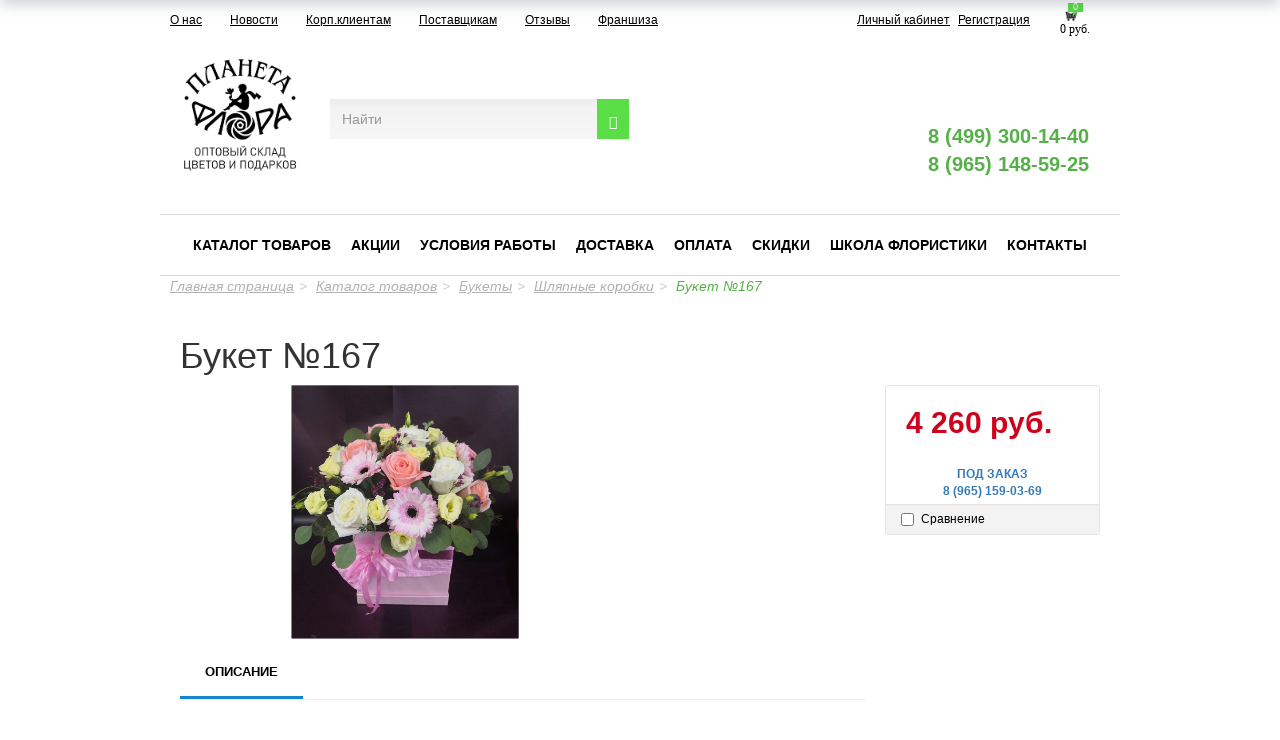

--- FILE ---
content_type: text/html; charset=UTF-8
request_url: https://www.cvet-opt.ru/catalog/bukety_i_tsvety_s_dostavkoy/shlyapnye_korobki/buket_167/
body_size: 28736
content:
<!DOCTYPE html>
<html lang="ru">
    <head data-test="1">
        <meta charset="utf-8">
        <meta http-equiv="X-UA-Compatible" content="IE=edge">
        <meta name="viewport" content="width=device-width, initial-scale=1">
		<meta name='yandex-verification' content='982ab93606a182fd' />
		<meta name="google-site-verification" content="ZxE64UVMNZppUldCQnssmBXJlJL4XUyWZQeqT1g9quA" />
		<meta name='wmail-verification' content='90913ebc1e1764dbd4dbbfe166f103cc' />
		<meta name="apple-itunes-app" content="app-id=1505767382">
		<meta name="google-play-app" content="app-id=com.PlanetaFlora.lk">

        <title>Букет №167</title>        
        <meta http-equiv="Content-Type" content="text/html; charset=UTF-8" />
<meta name="robots" content="index, follow" />
<meta name="description" content="Букет №167 | Купить в интернет-магазине «Планета Флора»" />
<script type="text/javascript" data-skip-moving="true">(function(w, d, n) {var cl = "bx-core";var ht = d.documentElement;var htc = ht ? ht.className : undefined;if (htc === undefined || htc.indexOf(cl) !== -1){return;}var ua = n.userAgent;if (/(iPad;)|(iPhone;)/i.test(ua)){cl += " bx-ios";}else if (/Android/i.test(ua)){cl += " bx-android";}cl += (/(ipad|iphone|android|mobile|touch)/i.test(ua) ? " bx-touch" : " bx-no-touch");cl += w.devicePixelRatio && w.devicePixelRatio >= 2? " bx-retina": " bx-no-retina";var ieVersion = -1;if (/AppleWebKit/.test(ua)){cl += " bx-chrome";}else if ((ieVersion = getIeVersion()) > 0){cl += " bx-ie bx-ie" + ieVersion;if (ieVersion > 7 && ieVersion < 10 && !isDoctype()){cl += " bx-quirks";}}else if (/Opera/.test(ua)){cl += " bx-opera";}else if (/Gecko/.test(ua)){cl += " bx-firefox";}if (/Macintosh/i.test(ua)){cl += " bx-mac";}ht.className = htc ? htc + " " + cl : cl;function isDoctype(){if (d.compatMode){return d.compatMode == "CSS1Compat";}return d.documentElement && d.documentElement.clientHeight;}function getIeVersion(){if (/Opera/i.test(ua) || /Webkit/i.test(ua) || /Firefox/i.test(ua) || /Chrome/i.test(ua)){return -1;}var rv = -1;if (!!(w.MSStream) && !(w.ActiveXObject) && ("ActiveXObject" in w)){rv = 11;}else if (!!d.documentMode && d.documentMode >= 10){rv = 10;}else if (!!d.documentMode && d.documentMode >= 9){rv = 9;}else if (d.attachEvent && !/Opera/.test(ua)){rv = 8;}if (rv == -1 || rv == 8){var re;if (n.appName == "Microsoft Internet Explorer"){re = new RegExp("MSIE ([0-9]+[\.0-9]*)");if (re.exec(ua) != null){rv = parseFloat(RegExp.$1);}}else if (n.appName == "Netscape"){rv = 11;re = new RegExp("Trident/.*rv:([0-9]+[\.0-9]*)");if (re.exec(ua) != null){rv = parseFloat(RegExp.$1);}}}return rv;}})(window, document, navigator);</script>


<link href="/bitrix/css/main/bootstrap.min.css?1586612080121326" type="text/css"  rel="stylesheet" />
<link href="/bitrix/js/ui/fonts/opensans/ui.font.opensans.min.css?16590081132320" type="text/css"  rel="stylesheet" />
<link href="/bitrix/js/main/popup/dist/main.popup.bundle.min.css?165900812724774" type="text/css"  rel="stylesheet" />
<link href="/bitrix/css/main/themes/green/style.min.css?1586612080334" type="text/css"  rel="stylesheet" />
<link href="/bitrix/cache/css/s1/cvet-opt/page_7dbf5baac20466e529ce19b10411ba96/page_7dbf5baac20466e529ce19b10411ba96_v1.css?167966672873328" type="text/css"  rel="stylesheet" />
<link href="/bitrix/cache/css/s1/cvet-opt/template_3cc359b599bb096417c627da8af57700/template_3cc359b599bb096417c627da8af57700_v1.css?1725009682170912" type="text/css"  data-template-style="true" rel="stylesheet" />







        
        <!-- HTML5 Shim and Respond.js IE8 support of HTML5 elements and media queries -->
        <!-- WARNING: Respond.js doesn't work if you view the page via file:// -->
        <!--[if lt IE 9]>
                            <![endif]-->
        <link href='http://fonts.googleapis.com/css?family=Roboto:400,700&subset=latin,cyrillic-ext' rel='stylesheet' type='text/css'>

        <!-- Yandex.Metrika counter -->
                <noscript><div><img src="https://mc.yandex.ru/watch/32354925" style="position:absolute; left:-9999px;" alt="" /></div></noscript>
        <!-- /Yandex.Metrika counter -->

    </head>
    <body>
        <div id="panel"></div>
        <div class="service-menu">
            <div class="container" style="padding: 0px;">
				<div class="col-xs-12 col-lg-7 col-sm-6 menu-top-top"><a href="http://cvet-opt.ru/about/">О нас</a>
<a href="http://cvet-opt.ru/news/">Новости</a>
<a href="/corporate/">Корп.клиентам</a>
<a href="http://cvet-opt.ru/suppliers/">Поставщикам</a>
<a href="http://cvet-opt.ru/otzyvy/">Отзывы</a>
<a href="http://cvet-opt.ru/franchise/">Франшиза</a>                        
                </div>

                <div class="col-xs-8 col-lg-4 col-sm-4 text-right">

                    <a href="/profile/" class="usercp_link lk-1" title="Личный кабинет">Личный кабинет</a> <a class="lk-reg" href="/profile/" title="Личный кабинет">Регистрация</a>                </div>
                <div class="col-xs-3 col-lg-1 col-sm-2 basket-col">
                                        <div id="bx_basketFKauiI" class=""><!--'start_frame_cache_bx_basketFKauiI'-->
<a href="/basket/" class="small-basket">
    <span class="js_basket_small">0</span>
    <img src="/local/templates/cvet-opt/components/bitrix/sale.basket.basket.line/header_basket/cart.png" />
    <div class="basket-price">
        0 руб.    </div> 
</a><!--'end_frame_cache_bx_basketFKauiI'--></div>


                </div>
            </div>
        </div>

        <div class="js_img_show_container hidden-xs hidden-sm"></div>
        <header><a name="top"></a>
            <div class="container" >
                <div class="row header">
                    <div class="col-xs-12 col-lg-2 col-sm-2 text-center">
                                                <div class="header-logo-container">
	<div>
		 &nbsp; &nbsp; &nbsp;&nbsp;
	</div>
</div>
 <a href="/" style="top: -17px;position: relative;"><img width="118" alt="лого ПФ опт3.png" src="/upload/medialibrary/e83/e839a3932006dcaec4f086d3cc70b59b.png" height="118" title="лого ПФ опт3.png" align="middle"></a>                    </div>

                    <div class=" col-xs-12 col-lg-4 col-sm-4 search-block" style="margin-top:47px;">
                                                <form class="search-form" role="search" action="/search/index.php" >
    <div class="input-group">
                   <input type="text" name="q" value="" class="search-suggest form-control" placeholder="Найти">
                 
        <span class="input-group-btn">
             <button  name="s"  class="btn btn-default" type="submit"><span class="glyphicon glyphicon-search"></button>
         
        </span>
    </div>
</form>
                    </div>
                    <div class="col-xs-12 col-lg-3 col-sm-3 grey-icons-wrap grey-icons-wrap-my" style="margin-top: 
                    47px;">
                        <ul class="contacts-links-list contacts-links-list-grey">
                            <li class="contacts-links-list__item item-grey">
                                <span>
                                	<a href="/24-chasa/">
                                    <img class="qq1 qqq0" 
                                        src="/bitrix/templates/cvet-opt/img/247-new.svg" alt="">
									<img class="qq12 qqq" 
                                        src="/bitrix/templates/cvet-opt/img/qq1.png" alt="">
                                        </a>
                                </span>
                            </li>
                            <li class="contacts-links-list__item item-grey">
                                <span >
                                    <a href="/p-free/">
                                        <img class="qq2 qqq0"  src="/bitrix/templates/cvet-opt/img/park-new.svg" alt="">
                                        <img class="qq22 qqq" 
                                            src="/bitrix/templates/cvet-opt/img/qq2.png" alt="">
                                    </a>
                                </span>
                            </li>
                            <li class="contacts-links-list__item item-grey mastercard">
                                <span>
                                    <a href="/mastercard/">
                                        <img class="qq3 qqq0"  src="/bitrix/templates/cvet-opt/img/mastercard-new.svg" alt="">
                                        <img class="qq32 qqq qqqq" 
                                            src="/bitrix/templates/cvet-opt/img/qq3.png" alt="">
                                    </a>
                                </span>
                            </li>
                            </ul>
                    </div>
                    <div class="col-xs-12 col-lg-3 col-sm-3 pull-right phones-col" >
                                                <div class="header-phone header-phone-show1">
                            <div class="row " >
                                <div class="tel-block-1">
                                <span class="phones">
<a href="tel:+7499300-14-40">8 (499) 300-14-40</a>
<br>
<a href="tel:+79651485925">8 (965) 148-59-25</a>
</span>
                                </div>
                            </div>
                        </div>

                        <div class="col-xs-12 contacts-links-wrap">
                            <ul class="contacts-links-list">
                                <li class="contacts-links-list__item">
                                    <a href="https://instagram.com/planeta_flora?igshid=12ud7uycakoqm">
                                        <img
                                            src="/local/templates/cvet-opt/img/instagram.svg" alt="">
                                    </a>
                                </li>
                                <li class="contacts-links-list__item">
                                    <a href="https://wa.me/79651590369">
                                        <img
                                            src="/bitrix/templates/cvet-opt/img/whatsapp-new.svg" alt="">
                                    </a>
                                </li>
                                <li class="contacts-links-list__item">
                                    <a href="viber://add?number=79651590369">
                                        <img src="/bitrix/templates/cvet-opt/img/viber-new.svg"
                                             alt="">
                                    </a>
                                </li>
                                <li class="tel-block-2">
                                    <div class="header-phone header-phone-show2">
                                        <div class="row">
                                            <span class="phones">
<a href="tel:+7499300-14-40">8 (499) 300-14-40</a>
<br>
<a href="tel:+79651485925">8 (965) 148-59-25</a>
</span>
                                            <br />
                                        </div>
                                    </div>
                                </li>
                                <li class="contacts-links-list__item">
                                    <a href="https://telegram.me/Planeta_Flora_bot">
                                        <img
                                            src="/bitrix/templates/cvet-opt/img/telegram-new.svg" alt="">
                                    </a>
                                </li>
                                <li class="contacts-links-list__item ">
									<a href="skype:live:1dd08b55d03d10e0?chat">
                                        <img src="/bitrix/templates/cvet-opt/img/skype-new.svg" alt="">
                                    </a>
                                </li>
                            </ul>
                                                        <div class="header-phone">
                                <div class="row " >
                                    <div class="tel-block-1">
                                    <span class="phones">
<a href="tel:+7499300-14-40">8 (499) 300-14-40</a>
<br>
<a href="tel:+79651485925">8 (965) 148-59-25</a>
</span>
                                    </div>
                                </div>
                            </div>
                        </div>
                    </div>
                </div>
            </div>
        </header>
            <div class="navbar navbar-default menu-row2" role="navigation">
    <div class="container" >
        <div class="navbar-header">
            <button type="button" class="navbar-toggle" data-toggle="collapse" data-target=".navbar-collapse">
                <span class="sr-only">Toggle navigation</span>
                <span class="icon-bar"></span>
                <span class="icon-bar"></span>
                <span class="icon-bar"></span>
            </button>
        </div>
        <div class="navbar-collapse collapse">
                            <ul class="nav navbar-nav">
                                                                                <li>
                                    <a href="/catalog/" class="selected">Каталог товаров</a>
                                </li>
                                                                                                            <li>
                                    <a href="/shares/" class="">Акции</a>
                                </li>
                                                                                                            <li>
                                    <a href="/working_conditions/" class="">Условия работы</a>
                                </li>
                                                                                                            <li>
                                    <a href="/delivery/" class="">Доставка</a>
                                </li>
                                                                                                            <li>
                                    <a href="/payment/" class="">Оплата</a>
                                </li>
                                                                                                            <li>
                                    <a href="/sales_system/" class="">Скидки</a>
                                </li>
                                                                                                            <li>
                                    <a href="http://planetaflora-school.ru/" class="">Школа флористики</a>
                                </li>
                                                                                                            <li>
                                    <a href="/driving_directions/" class="">Контакты</a>
                                </li>
                                                                </ul>
                    </div><!--/.nav-collapse -->
    </div><!--/.container-fluid -->
</div>        <!--   -->

        <div  class="container content" style="margin-top:0px;" >
        <div style="padding-bottom: 20px;">
                        <div class="breadcrumbs"><ol class="breadcrumb"><li><a href="/" title="Главная страница">Главная страница</a></li><li><a href="/catalog/" title="Каталог товаров">Каталог товаров</a></li><li><a href="/catalog/bukety_i_tsvety_s_dostavkoy/" title="Букеты ">Букеты </a></li><li><a href="/catalog/bukety_i_tsvety_s_dostavkoy/shlyapnye_korobki/" title="Шляпные коробки">Шляпные коробки</a></li><li class="active"><span>Букет №167</span></li></ol></div>        </div><div class='row'>
	<div class='col-xs-12'>
		<div id="compareList9J9wbd" class="bx_catalog-compare-list fix top left " style="display: none;"><!--'start_frame_cache_compareList9J9wbd'--><!--'end_frame_cache_compareList9J9wbd'--></div>
<div class="bx-catalog-element bx-green" id="bx_117848907_619503"
	itemscope itemtype="http://schema.org/Product">
	<div class="container-fluid">
					<div class="row">
				<div class="col-xs-12">
					<h1 class="bx-title">Букет №167</h1>
				</div>
			</div>
					<div class="row">
			<div class="col-md-6 col-sm-12">
				<div class="product-item-detail-slider-container" id="bx_117848907_619503_big_slider">
					<span class="product-item-detail-slider-close" data-entity="close-popup"></span>
					<div class="product-item-detail-slider-block
						"
						data-entity="images-slider-block">
						<span class="product-item-detail-slider-left" data-entity="slider-control-left" style="display: none;"></span>
						<span class="product-item-detail-slider-right" data-entity="slider-control-right" style="display: none;"></span>
						<div class="product-item-label-text product-item-label-big product-item-label-top product-item-label-right" id="bx_117848907_619503_sticker"
							style="display: none;">
													</div>
												<div class="product-item-detail-slider-images-container" data-entity="images-container">
																<div class="product-item-detail-slider-image active" data-entity="image" data-id="4568581">
										<img src="/upload/iblock/13a/1r4z144idz9d55kb3t71aus4g088h28w.jpg" alt="Букет №167" title="Букет №167" itemprop="image">
									</div>
															</div>
					</div>
									</div>
			</div>
			<div class="col-md-6 col-sm-12">
				<div class="row">
					<div class="col-sm-6">
						<div class="product-item-detail-info-section">
													</div>
					</div>
					<div class="col-sm-6">
						<div class="product-item-detail-pay-block">
																	<div class="product-item-detail-info-container">
																						<div class="product-item-detail-price-current" id="bx_117848907_619503_price">
												4 260 руб.											</div>
																					</div>
																				<div data-entity="main-button-container">
											<div id="bx_117848907_619503_basket_actions" style="display: none;">
																									<div class="product-item-detail-info-container">
														<a class="btn btn-default product-item-detail-buy-button" id="bx_117848907_619503_add_basket_link"
															href="javascript:void(0);">
															<span>В корзину</span>
														</a>
													</div>
																								</div>
																						<div class="product-item-detail-info-container">
												<a class="btn btn-link product-item-detail-buy-button" id="bx_117848907_619503_not_avail"
													href="javascript:void(0)"
													rel="nofollow" style="display: ;">
													Под заказ<br>8 (965) 159-03-69												</a>
											</div>
										</div>
																		<div class="product-item-detail-compare-container">
									<div class="product-item-detail-compare">
										<div class="checkbox">
											<label id="bx_117848907_619503_compare_link">
												<input type="checkbox" data-entity="compare-checkbox">
												<span data-entity="compare-title">Сравнение</span>
											</label>
										</div>
									</div>
								</div>
														</div>
					</div>
				</div>
			</div>
		</div>
		<div class="row">
			<div class="col-xs-12">
							</div>
		</div>
		<div class="row">
			<div class="col-sm-8 col-md-9">
				<div class="row" id="bx_117848907_619503_tabs">
					<div class="col-xs-12">
						<div class="product-item-detail-tabs-container">
							<ul class="product-item-detail-tabs-list">
																	<li class="product-item-detail-tab active" data-entity="tab" data-value="description">
										<a href="javascript:void(0);" class="product-item-detail-tab-link">
											<span>Описание</span>
										</a>
									</li>
																</ul>
						</div>
					</div>
				</div>
				<div class="row" id="bx_117848907_619503_tab_containers">
					<div class="col-xs-12">
													<div class="product-item-detail-tab-content active" data-entity="tab-container" data-value="description"
								itemprop="description">
								<p>Роза 50 см - 11 шт<br />
Гербера - 5 шт<br />
Хамелациум - 1 шт<br />
Эустома - 1 шт<br />
Зелень декоративная &#40;Эвкалипт&#41; - 1 шт<br />
Лента декоративная<br />
Коробка декоративная 20*20*20 см - 1 шт</p>							</div>
												</div>
				</div>
			</div>
			<div class="col-sm-4 col-md-3">
				<div>
									</div>
			</div>
		</div>
		<div class="row">
			<div class="col-xs-12">
									<div data-entity="parent-container">
													<div class="catalog-block-header" data-entity="header" data-showed="false" style="display: none; opacity: 0;">
								Выберите один из подарков							</div>
							
<div class="sale-products-gift bx-green" data-entity="sale-products-gift-container">
	</div>

									</div>
										<div data-entity="parent-container">
													<div class="catalog-block-header" data-entity="header" data-showed="false" style="display: none; opacity: 0;">
								Выберите один из товаров, чтобы получить подарок							</div>
							<!--'start_frame_cache_KSBlai'--><div id="sale_gift_main_products_601520390" class="bx_sale_gift_main_products bx_green">
</div>
<!--'end_frame_cache_KSBlai'-->					</div>
								</div>
		</div>
	</div>
	<!--Small Card-->
	<div class="product-item-detail-short-card-fixed hidden-xs" id="bx_117848907_619503_small_card_panel">
		<div class="product-item-detail-short-card-content-container">
			<table>
				<tr>
					<td rowspan="2" class="product-item-detail-short-card-image">
						<img src="" data-entity="panel-picture">
					</td>
					<td class="product-item-detail-short-title-container" data-entity="panel-title">
						<span class="product-item-detail-short-title-text">Букет №167</span>
					</td>
					<td rowspan="2" class="product-item-detail-short-card-price">
												<div class="product-item-detail-price-current" data-entity="panel-price">
							4 260 руб.						</div>
					</td>
											<td rowspan="2" class="product-item-detail-short-card-btn"
							style="display: none;"
							data-entity="panel-add-button">
							<a class="btn btn-default product-item-detail-buy-button"
								id="bx_117848907_619503_add_basket_link"
								href="javascript:void(0);">
								<span>В корзину</span>
							</a>
						</td>
											<td rowspan="2" class="product-item-detail-short-card-btn"
						style="display: ;"
						data-entity="panel-not-available-button">
						<a class="btn btn-link product-item-detail-buy-button" href="javascript:void(0)"
							rel="nofollow">
							Под заказ<br>8 (965) 159-03-69						</a>
					</td>
				</tr>
							</table>
		</div>
	</div>
	<!--Top tabs-->
	<div class="product-item-detail-tabs-container-fixed hidden-xs" id="bx_117848907_619503_tabs_panel">
		<ul class="product-item-detail-tabs-list">
							<li class="product-item-detail-tab active" data-entity="tab" data-value="description">
					<a href="javascript:void(0);" class="product-item-detail-tab-link">
						<span>Описание</span>
					</a>
				</li>
						</ul>
	</div>

	<meta itemprop="name" content="Букет №167" />
	<meta itemprop="category" content="Букеты /Шляпные коробки" />
			<span itemprop="offers" itemscope itemtype="http://schema.org/Offer">
			<meta itemprop="price" content="4260" />
			<meta itemprop="priceCurrency" content="RUB" />
			<link itemprop="availability" href="http://schema.org/OutOfStock" />
		</span>
		</div>
																	<div class='row'>
						<div class='col-xs-12' data-entity="parent-container">
							<div class="catalog-block-header" data-entity="header" data-showed="false" style="display: none; opacity: 0;">
								Популярные в разделе							</div>
							
<div class="catalog-section bx-green" data-entity="container-nqfb2u">
			<!-- items-container -->
					<div class="row product-item-list-col-4" data-entity="items-row">
										<div class="col-xs-12 product-item-small-card">
							<div class="row">
																	<div class="col-xs-6 col-md-3">
										
	<div class="product-item-container"
		id="bx_3966226736_621065_7e1b8e3524755c391129a9d7e6f2d206" data-entity="item">
		
<div class="product-item">
		<a class="product-item-image-wrapper" href="/catalog/bukety_i_tsvety_s_dostavkoy/shlyapnye_korobki/buket_272/" title="Букет №272"
			data-entity="image-wrapper">
			<span class="product-item-image-slider-slide-container slide" id="bx_3966226736_621065_7e1b8e3524755c391129a9d7e6f2d206_pict_slider"
			style="display: none;"			data-slider-interval="3000" data-slider-wrap="true">
					</span>
		<span class="product-item-image-original" id="bx_3966226736_621065_7e1b8e3524755c391129a9d7e6f2d206_pict"
			style="background-image: url('/upload/iblock/467/hyh4dupu46jui1ez39vbzymy7idywhzf.jpg'); ">
		</span>
					<span class="product-item-image-alternative" id="bx_3966226736_621065_7e1b8e3524755c391129a9d7e6f2d206_secondpict"
				style="background-image: url('/upload/iblock/47c/f4fbefb1be4pnklzuhl8ytqy1s0rw8vh.jpg'); ">
			</span>
					<div class="product-item-image-slider-control-container" id="bx_3966226736_621065_7e1b8e3524755c391129a9d7e6f2d206_pict_slider_indicator"
			style="display: none;">
					</div>
				</a>
		<div class="product-item-title">
				<a href="/catalog/bukety_i_tsvety_s_dostavkoy/shlyapnye_korobki/buket_272/" title="Букет №272">
				Букет №272				</a>
			</div>
						<div class="product-item-info-container product-item-price-container" data-entity="price-block">
												<span class="product-item-price-current" id="bx_3966226736_621065_7e1b8e3524755c391129a9d7e6f2d206_price">
							2 350 руб.						</span>
					</div>
										<div class="product-item-info-container product-item-hidden" data-entity="buttons-block">
														<div class="product-item-button-container" id="bx_3966226736_621065_7e1b8e3524755c391129a9d7e6f2d206_basket_actions">
									<a class="btn btn-default btn-sm" id="bx_3966226736_621065_7e1b8e3524755c391129a9d7e6f2d206_buy_link"
										href="javascript:void(0)" rel="nofollow">
										В корзину									</a>
								</div>
													</div>
							<div class="product-item-compare-container">
			<div class="product-item-compare">
				<div class="checkbox">
					<label id="bx_3966226736_621065_7e1b8e3524755c391129a9d7e6f2d206_compare_link">
						<input type="checkbox" data-entity="compare-checkbox">
						<span data-entity="compare-title">Сравнение</span>
					</label>
				</div>
			</div>
		</div>
		</div>			</div>
														</div>
																		<div class="col-xs-6 col-md-3">
										
	<div class="product-item-container"
		id="bx_3966226736_643092_362ce596257894d11ab5c1d73d13c755" data-entity="item">
		
<div class="product-item">
		<a class="product-item-image-wrapper" href="/catalog/bukety_i_tsvety_s_dostavkoy/shlyapnye_korobki/buket_764/" title="Букет №764"
			data-entity="image-wrapper">
			<span class="product-item-image-slider-slide-container slide" id="bx_3966226736_643092_362ce596257894d11ab5c1d73d13c755_pict_slider"
			style="display: none;"			data-slider-interval="3000" data-slider-wrap="true">
					</span>
		<span class="product-item-image-original" id="bx_3966226736_643092_362ce596257894d11ab5c1d73d13c755_pict"
			style="background-image: url('/upload/iblock/e4f/noqjw2cydbs1f5d38j08pvq2nt3jyvov.jpeg'); ">
		</span>
					<span class="product-item-image-alternative" id="bx_3966226736_643092_362ce596257894d11ab5c1d73d13c755_secondpict"
				style="background-image: url('/upload/iblock/00c/x2h987ngabpiamoxqk16uvjlsfu2xlo4.jpeg'); ">
			</span>
					<div class="product-item-image-slider-control-container" id="bx_3966226736_643092_362ce596257894d11ab5c1d73d13c755_pict_slider_indicator"
			style="display: none;">
					</div>
				</a>
		<div class="product-item-title">
				<a href="/catalog/bukety_i_tsvety_s_dostavkoy/shlyapnye_korobki/buket_764/" title="Букет №764">
				Букет №764				</a>
			</div>
						<div class="product-item-info-container product-item-price-container" data-entity="price-block">
												<span class="product-item-price-current" id="bx_3966226736_643092_362ce596257894d11ab5c1d73d13c755_price">
							4 080 руб.						</span>
					</div>
										<div class="product-item-info-container product-item-hidden" data-entity="buttons-block">
														<div class="product-item-button-container" id="bx_3966226736_643092_362ce596257894d11ab5c1d73d13c755_basket_actions">
									<a class="btn btn-default btn-sm" id="bx_3966226736_643092_362ce596257894d11ab5c1d73d13c755_buy_link"
										href="javascript:void(0)" rel="nofollow">
										В корзину									</a>
								</div>
													</div>
							<div class="product-item-compare-container">
			<div class="product-item-compare">
				<div class="checkbox">
					<label id="bx_3966226736_643092_362ce596257894d11ab5c1d73d13c755_compare_link">
						<input type="checkbox" data-entity="compare-checkbox">
						<span data-entity="compare-title">Сравнение</span>
					</label>
				</div>
			</div>
		</div>
		</div>			</div>
														</div>
																		<div class="col-xs-6 col-md-3">
										
	<div class="product-item-container"
		id="bx_3966226736_645271_c80764dfaf26ca80162484593ec7c29b" data-entity="item">
		
<div class="product-item">
		<a class="product-item-image-wrapper" href="/catalog/bukety_i_tsvety_s_dostavkoy/shlyapnye_korobki/buket_798/" title="Букет №798"
			data-entity="image-wrapper">
			<span class="product-item-image-slider-slide-container slide" id="bx_3966226736_645271_c80764dfaf26ca80162484593ec7c29b_pict_slider"
			style="display: none;"			data-slider-interval="3000" data-slider-wrap="true">
					</span>
		<span class="product-item-image-original" id="bx_3966226736_645271_c80764dfaf26ca80162484593ec7c29b_pict"
			style="background-image: url('/upload/iblock/829/1xap5x7gca6hff6chwhtqg036fcor4ct.jpeg'); ">
		</span>
					<span class="product-item-image-alternative" id="bx_3966226736_645271_c80764dfaf26ca80162484593ec7c29b_secondpict"
				style="background-image: url('/upload/iblock/c82/5zs7e5hhzy47404tcpd4u552jaiy2v4v.jpeg'); ">
			</span>
					<div class="product-item-image-slider-control-container" id="bx_3966226736_645271_c80764dfaf26ca80162484593ec7c29b_pict_slider_indicator"
			style="display: none;">
					</div>
				</a>
		<div class="product-item-title">
				<a href="/catalog/bukety_i_tsvety_s_dostavkoy/shlyapnye_korobki/buket_798/" title="Букет №798">
				Букет №798				</a>
			</div>
						<div class="product-item-info-container product-item-price-container" data-entity="price-block">
												<span class="product-item-price-current" id="bx_3966226736_645271_c80764dfaf26ca80162484593ec7c29b_price">
							3 570 руб.						</span>
					</div>
										<div class="product-item-info-container product-item-hidden" data-entity="buttons-block">
														<div class="product-item-button-container" id="bx_3966226736_645271_c80764dfaf26ca80162484593ec7c29b_basket_actions">
									<a class="btn btn-default btn-sm" id="bx_3966226736_645271_c80764dfaf26ca80162484593ec7c29b_buy_link"
										href="javascript:void(0)" rel="nofollow">
										В корзину									</a>
								</div>
													</div>
							<div class="product-item-compare-container">
			<div class="product-item-compare">
				<div class="checkbox">
					<label id="bx_3966226736_645271_c80764dfaf26ca80162484593ec7c29b_compare_link">
						<input type="checkbox" data-entity="compare-checkbox">
						<span data-entity="compare-title">Сравнение</span>
					</label>
				</div>
			</div>
		</div>
		</div>			</div>
														</div>
																		<div class="col-xs-6 col-md-3">
										
	<div class="product-item-container"
		id="bx_3966226736_641971_d0fb066f64e2309c4b241a491f76c62e" data-entity="item">
		
<div class="product-item">
		<a class="product-item-image-wrapper" href="/catalog/bukety_i_tsvety_s_dostavkoy/shlyapnye_korobki/buket_753/" title="Букет №753"
			data-entity="image-wrapper">
			<span class="product-item-image-slider-slide-container slide" id="bx_3966226736_641971_d0fb066f64e2309c4b241a491f76c62e_pict_slider"
			style="display: none;"			data-slider-interval="3000" data-slider-wrap="true">
					</span>
		<span class="product-item-image-original" id="bx_3966226736_641971_d0fb066f64e2309c4b241a491f76c62e_pict"
			style="background-image: url('/upload/iblock/0f9/obr263wobeqo8dwjt2r0sqthflt3te4l.jpeg'); ">
		</span>
					<span class="product-item-image-alternative" id="bx_3966226736_641971_d0fb066f64e2309c4b241a491f76c62e_secondpict"
				style="background-image: url('/upload/iblock/ad4/x3201a63qp7yhsf2kwhfaiu5ts48h1n4.jpeg'); ">
			</span>
					<div class="product-item-image-slider-control-container" id="bx_3966226736_641971_d0fb066f64e2309c4b241a491f76c62e_pict_slider_indicator"
			style="display: none;">
					</div>
				</a>
		<div class="product-item-title">
				<a href="/catalog/bukety_i_tsvety_s_dostavkoy/shlyapnye_korobki/buket_753/" title="Букет №753">
				Букет №753				</a>
			</div>
						<div class="product-item-info-container product-item-price-container" data-entity="price-block">
												<span class="product-item-price-current" id="bx_3966226736_641971_d0fb066f64e2309c4b241a491f76c62e_price">
							2 390 руб.						</span>
					</div>
										<div class="product-item-info-container product-item-hidden" data-entity="buttons-block">
														<div class="product-item-button-container" id="bx_3966226736_641971_d0fb066f64e2309c4b241a491f76c62e_basket_actions">
									<a class="btn btn-default btn-sm" id="bx_3966226736_641971_d0fb066f64e2309c4b241a491f76c62e_buy_link"
										href="javascript:void(0)" rel="nofollow">
										В корзину									</a>
								</div>
													</div>
							<div class="product-item-compare-container">
			<div class="product-item-compare">
				<div class="checkbox">
					<label id="bx_3966226736_641971_d0fb066f64e2309c4b241a491f76c62e_compare_link">
						<input type="checkbox" data-entity="compare-checkbox">
						<span data-entity="compare-title">Сравнение</span>
					</label>
				</div>
			</div>
		</div>
		</div>			</div>
														</div>
																</div>
						</div>
									</div>
					<!-- items-container -->
		</div>
<!-- component-end -->										</div>
					</div>
										<div class='row'>
						<div class='col-xs-12' data-entity="parent-container">
							<div class="catalog-block-header" data-entity="header" data-showed="false" style="display: none; opacity: 0;">
								Просматривали							</div>
							
<div class="catalog-products-viewed bx-green" data-entity="catalog-products-viewed-container">
	</div>

										</div>
					</div>
						</div>
	</div>
</div><!-- /container -->
 <div class="container hidden_desctop" style="padding: 0px;">
    <div class="col-xs-8">
        <a href="http://cvet-opt.ru/about/">О нас</a>
<a href="http://cvet-opt.ru/news/">Новости</a>
<a href="/corporate/">Корп.клиентам</a>
<a href="http://cvet-opt.ru/suppliers/">Поставщикам</a>
<a href="http://cvet-opt.ru/otzyvy/">Отзывы</a>
<a href="http://cvet-opt.ru/franchise/">Франшиза</a>    </div>
</div>
<footer>
    <div class="container">
        <div class="row">
            <div class="col-xs-3">
                <div class="menu-name">Компания Планета Флора</div>
                    <ul class="list-unstyled">
                                    <li class="selected"><a href="/about/">О компании</a></li>
                                                <li class="selected"><a href="/vacancy/">Вакансии</a></li>
                                                <li class="selected"><a href="/map.php">Карта сайта</a></li>
                                                <li class="selected"><a href="/suppliers/">Поставщикам</a></li>
                                                <li class="selected"><a href="/picture_news/">Новости и фоторепортажи</a></li>
                                                <li class="selected"><a href="/pravovaya-informaciya.php">Правовая информация</a></li>
                                                <li class="selected"><a href="/ConfPolitics.php">Политика конфиденциальности</a></li>
                                                <li class="selected"><a href="/cookie/">Политика использования сookie файлов</a></li>
                                                <li class="selected"><a href="/personal-data/">Положение об обработке персональных данных</a></li>
                                                <li class="selected"><a href="/vozvrat/">Возврат и обмен товара</a></li>
                                                <li class="selected"><a href="/requisites/">Контактные данные и реквизиты</a></li>
                        </ul>
            </div>

            <div class="col-xs-3">
                <div class="menu-name">Клиентам</div>
                    <ul class="list-unstyled">
                                    <li class="selected"><a href="/corporate_clients/">Корпоративным клиентам</a></li>
                                                <li class="selected"><a href="/encyclopedia_colors/">Энциклопедия цветов</a></li>
                                                <li class="selected"><a href="/flower_care/">Уход за цветами</a></li>
                                                <li class="selected"><a href="/flower_shops/">Цветочным салонам</a></li>
                                                <li class="selected"><a href="/instructions_for_customers/">Памятка для клиентов</a></li>
                                                <li class="selected"><a href="/book_and_take/">Закажи и забери</a></li>
                                                <li class="selected"><a href="/how_to_buy/">Как купить в интернет-магазине</a></li>
                                                <li class="selected"><a href="/faq/">Часто Задаваемые Вопросы</a></li>
                        </ul>
            </div>
            <div class="col-xs-3 footer-tel-11">
                <div class="footer-phones">
                <span class="dot">&bull;</span> 8 (499) 300-14-40
                </div>              
   
                 <div class="row">
	<br>
 <em>г. Пушкино, Ярославское шоссе, д. 174а.</em> <br>
	<br>
	Оставьте отзыв и помогите нам стать лучше.<br>
	 Центр ответственности за клиента: <a href="" style="color: #000000; text-decoration: underline;">stenus@mail.ru</a>
</div>

<table class="share_table">
   
    <tr>
        <td>
            <a href="https://www.instagram.com/Planeta_flora/"  target="_blank"><img  width="35" height="35" src="/images/instagram.png" border="0" /></a> 
        </td>
      
    </tr>
</table>

<!-- Yandex.Metrika counter -->
<noscript><div><img src="https://mc.yandex.ru/watch/32354925" style="position:absolute; left:-9999px;" alt="" /></div></noscript>
<!-- /Yandex.Metrika counter -->
 

 

            </div>
           <div class="col-xs-3">
        </div>

        <div class="col-xs-12 contacts-links-wrap footer-tel">
            <center class="addr-footer">
                <div class="" style="padding: 20px; text-align: center; margin: 0 auto">
	<br>
 <p>г. Пушкино, Ярославское шоссе, д. 174а.</p> 
	<br>
	Оставьте отзыв и помогите нам стать лучше.<br>
	 Центр ответственности за клиента: <br/><a href="" style="color: #000000; text-decoration: underline;">stenus@mail.ru</a>
</div>

            </center>
            <ul class="contacts-links-list">
                <li class="contacts-links-list__item">
                    <a href="intent://send/79036799868#Intent;scheme=smsto;package=com.whatsapp;action=android.intent.action.SENDTO;end">
                        <img
                            src="/bitrix/templates/cvet-opt/img/whatsapp-new.svg" alt="">
                    </a>
                </li>
                <li class="contacts-links-list__item">
                    <a href="viber://add?number=79036799868">
                        <img src="/bitrix/templates/cvet-opt/img/viber-new.svg"
                                alt="">
                    </a>

                </li>
                <li class="tel-block-2">
                    <div class="header-phone">
                        <div class="row">
                            <span class="phones">
<a href="tel:+7499300-14-40">8 (499) 300-14-40</a>
<br>
<a href="tel:+79651485925">8 (965) 148-59-25</a>
</span>
                                                        <br />


                        </div>
                    </div>
                </li>
                <li class="contacts-links-list__item">
                    <a href="https://telegram.me/PlanetaFlora_bot">
                        <img
                            src="/bitrix/templates/cvet-opt/img/telegram-new.svg" alt="">
                    </a>
                </li>
                <li class="contacts-links-list__item ">
                    <a href="skype:live:1dd08b55d03d10e0?chat">
                        <img src="/bitrix/templates/cvet-opt/img/skype-new.svg" alt="">
                    </a>
                </li>
            </ul>
        </div>
        <div class="col-xs-12 col-lg-3 col-sm-3 grey-icons-wrap" style="margin-top: 29px;">
            <ul class="contacts-links-list contacts-links-list-grey">
                <li class="contacts-links-list__item item-grey">
                    <span>
                        <img
                            src="/bitrix/templates/cvet-opt/img/247-new.svg" alt="">
                    </span>
                </li>
                <li class="contacts-links-list__item item-grey">
                    <span >
                        <img src="/bitrix/templates/cvet-opt/img/park-new.svg" alt="">
                    </span>
                </li>
                <li class="contacts-links-list__item item-grey mastercard">
                    <span>
                        <img src="/bitrix/templates/cvet-opt/img/mastercard-new.svg" alt="">
                    </span>
                </li>
            </ul>
        </div>
    </div><br /><br />
</footer>
<div>	</div>

<div class="floating"> <a href="#top">Каталог↑</a> </div>

<!-- BEGIN JIVOSITE CODE {literal} -->
<!-- {/literal} END JIVOSITE CODE -->

<style type="text/css">
    /* AJAX CUSTOM PRELOADER */
    #win8_wrapper{
        display: none;
        background: #000;
        height: 100%;
        opacity: 0.7;
        position: fixed;
        width: 100%;
        z-index: 100;
        top: 0;
        left: 0;
    }
    .windows8 {
        /*position: relative;
        width: 50px;
        height:50px;
        margin:auto;*/
        width: 50px;
        height: 50px;
        margin: auto;
        position: absolute;
        top: 0; left: 0; bottom: 0; right: 0;
    }

    .windows8 .wBall {
        position: absolute;
        width: 47px;
        height: 47px;
        opacity: 0;
        transform: rotate(225deg);
        -o-transform: rotate(225deg);
        -ms-transform: rotate(225deg);
        -webkit-transform: rotate(225deg);
        -moz-transform: rotate(225deg);
        animation: orbit 3.3225s infinite;
        -o-animation: orbit 3.3225s infinite;
        -ms-animation: orbit 3.3225s infinite;
        -webkit-animation: orbit 3.3225s infinite;
        -moz-animation: orbit 3.3225s infinite;
    }

    .windows8 .wBall .wInnerBall{
        position: absolute;
        width: 6px;
        height: 6px;
        background: rgb(255,255,255);
        left:0px;
        top:0px;
        border-radius: 6px;
        -o-border-radius: 6px;
        -ms-border-radius: 6px;
        -webkit-border-radius: 6px;
        -moz-border-radius: 6px;
    }

    .windows8 #wBall_1 {
        animation-delay: 0.726s;
        -o-animation-delay: 0.726s;
        -ms-animation-delay: 0.726s;
        -webkit-animation-delay: 0.726s;
        -moz-animation-delay: 0.726s;
    }

    .windows8 #wBall_2 {
        animation-delay: 0.143s;
        -o-animation-delay: 0.143s;
        -ms-animation-delay: 0.143s;
        -webkit-animation-delay: 0.143s;
        -moz-animation-delay: 0.143s;
    }

    .windows8 #wBall_3 {
        animation-delay: 0.2865s;
        -o-animation-delay: 0.2865s;
        -ms-animation-delay: 0.2865s;
        -webkit-animation-delay: 0.2865s;
        -moz-animation-delay: 0.2865s;
    }

    .windows8 #wBall_4 {
        animation-delay: 0.4295s;
        -o-animation-delay: 0.4295s;
        -ms-animation-delay: 0.4295s;
        -webkit-animation-delay: 0.4295s;
        -moz-animation-delay: 0.4295s;
    }

    .windows8 #wBall_5 {
        animation-delay: 0.583s;
        -o-animation-delay: 0.583s;
        -ms-animation-delay: 0.583s;
        -webkit-animation-delay: 0.583s;
        -moz-animation-delay: 0.583s;
    }



    @keyframes orbit {
        0% {
            opacity: 1;
            z-index:99;
            transform: rotate(180deg);
            animation-timing-function: ease-out;
        }

        7% {
            opacity: 1;
            transform: rotate(300deg);
            animation-timing-function: linear;
            origin:0%;
        }

        30% {
            opacity: 1;
            transform:rotate(410deg);
            animation-timing-function: ease-in-out;
            origin:7%;
        }

        39% {
            opacity: 1;
            transform: rotate(645deg);
            animation-timing-function: linear;
            origin:30%;
        }

        70% {
            opacity: 1;
            transform: rotate(770deg);
            animation-timing-function: ease-out;
            origin:39%;
        }

        75% {
            opacity: 1;
            transform: rotate(900deg);
            animation-timing-function: ease-out;
            origin:70%;
        }

        76% {
            opacity: 0;
            transform:rotate(900deg);
        }

        100% {
            opacity: 0;
            transform: rotate(900deg);
        }
    }

    @-o-keyframes orbit {
        0% {
            opacity: 1;
            z-index:99;
            -o-transform: rotate(180deg);
            -o-animation-timing-function: ease-out;
        }

        7% {
            opacity: 1;
            -o-transform: rotate(300deg);
            -o-animation-timing-function: linear;
            -o-origin:0%;
        }

        30% {
            opacity: 1;
            -o-transform:rotate(410deg);
            -o-animation-timing-function: ease-in-out;
            -o-origin:7%;
        }

        39% {
            opacity: 1;
            -o-transform: rotate(645deg);
            -o-animation-timing-function: linear;
            -o-origin:30%;
        }

        70% {
            opacity: 1;
            -o-transform: rotate(770deg);
            -o-animation-timing-function: ease-out;
            -o-origin:39%;
        }

        75% {
            opacity: 1;
            -o-transform: rotate(900deg);
            -o-animation-timing-function: ease-out;
            -o-origin:70%;
        }

        76% {
            opacity: 0;
            -o-transform:rotate(900deg);
        }

        100% {
            opacity: 0;
            -o-transform: rotate(900deg);
        }
    }

    @-ms-keyframes orbit {
        0% {
            opacity: 1;
            z-index:99;
            -ms-transform: rotate(180deg);
            -ms-animation-timing-function: ease-out;
        }

        7% {
            opacity: 1;
            -ms-transform: rotate(300deg);
            -ms-animation-timing-function: linear;
            -ms-origin:0%;
        }

        30% {
            opacity: 1;
            -ms-transform:rotate(410deg);
            -ms-animation-timing-function: ease-in-out;
            -ms-origin:7%;
        }

        39% {
            opacity: 1;
            -ms-transform: rotate(645deg);
            -ms-animation-timing-function: linear;
            -ms-origin:30%;
        }

        70% {
            opacity: 1;
            -ms-transform: rotate(770deg);
            -ms-animation-timing-function: ease-out;
            -ms-origin:39%;
        }

        75% {
            opacity: 1;
            -ms-transform: rotate(900deg);
            -ms-animation-timing-function: ease-out;
            -ms-origin:70%;
        }

        76% {
            opacity: 0;
            -ms-transform:rotate(900deg);
        }

        100% {
            opacity: 0;
            -ms-transform: rotate(900deg);
        }
    }

    @-webkit-keyframes orbit {
        0% {
            opacity: 1;
            z-index:99;
            -webkit-transform: rotate(180deg);
            -webkit-animation-timing-function: ease-out;
        }

        7% {
            opacity: 1;
            -webkit-transform: rotate(300deg);
            -webkit-animation-timing-function: linear;
            -webkit-origin:0%;
        }

        30% {
            opacity: 1;
            -webkit-transform:rotate(410deg);
            -webkit-animation-timing-function: ease-in-out;
            -webkit-origin:7%;
        }

        39% {
            opacity: 1;
            -webkit-transform: rotate(645deg);
            -webkit-animation-timing-function: linear;
            -webkit-origin:30%;
        }

        70% {
            opacity: 1;
            -webkit-transform: rotate(770deg);
            -webkit-animation-timing-function: ease-out;
            -webkit-origin:39%;
        }

        75% {
            opacity: 1;
            -webkit-transform: rotate(900deg);
            -webkit-animation-timing-function: ease-out;
            -webkit-origin:70%;
        }

        76% {
            opacity: 0;
            -webkit-transform:rotate(900deg);
        }

        100% {
            opacity: 0;
            -webkit-transform: rotate(900deg);
        }
    }

    @-moz-keyframes orbit {
        0% {
            opacity: 1;
            z-index: 99;
            -moz-transform: rotate(180deg);
            -moz-animation-timing-function: ease-out;
        }

        7% {
            opacity: 1;
            -moz-transform: rotate(300deg);
            -moz-animation-timing-function: linear;
            -moz-origin: 0%;
        }

        30% {
            opacity: 1;
            -moz-transform: rotate(410deg);
            -moz-animation-timing-function: ease-in-out;
            -moz-origin: 7%;
        }

        39% {
            opacity: 1;
            -moz-transform: rotate(645deg);
            -moz-animation-timing-function: linear;
            -moz-origin: 30%;
        }

        70% {
            opacity: 1;
            -moz-transform: rotate(770deg);
            -moz-animation-timing-function: ease-out;
            -moz-origin: 39%;
        }

        75% {
            opacity: 1;
            -moz-transform: rotate(900deg);
            -moz-animation-timing-function: ease-out;
            -moz-origin: 70%;
        }

        76% {
            opacity: 0;
            -moz-transform: rotate(900deg);
        }

        100% {
            opacity: 0;
            -moz-transform: rotate(900deg);
        }
    }
    /* AJAX CUSTOM PRELOADER END */
</style>
        <div id="win8_wrapper">
            <div class="windows8">
                <div class="wBall" id="wBall_1">
                    <div class="wInnerBall"></div>
                </div>
                <div class="wBall" id="wBall_2">
                    <div class="wInnerBall"></div>
                </div>
                <div class="wBall" id="wBall_3">
                    <div class="wInnerBall"></div>
                </div>
                <div class="wBall" id="wBall_4">
                    <div class="wInnerBall"></div>
                </div>
                <div class="wBall" id="wBall_5">
                    <div class="wInnerBall"></div>
                </div>
            </div>
        </div>
<script data-skip-moving="true">
         (function(w,d,u,b){
                 s=d.createElement('script');r=(Date.now()/1000|0);s.async=1;s.src=u+'?'+r;
                 h=d.getElementsByTagName('script')[0];h.parentNode.insertBefore(s,h);
         })(window,document,'http://crm.cvet-opt.local/upload/crm/site_button/loader_1_s28h6w.js');
 </script>
<script type="text/javascript">if(!window.BX)window.BX={};if(!window.BX.message)window.BX.message=function(mess){if(typeof mess==='object'){for(let i in mess) {BX.message[i]=mess[i];} return true;}};</script>
<script type="text/javascript">(window.BX||top.BX).message({'pull_server_enabled':'Y','pull_config_timestamp':'1586934917','pull_guest_mode':'N','pull_guest_user_id':'0'});(window.BX||top.BX).message({'PULL_OLD_REVISION':'Для продолжения корректной работы с сайтом необходимо перезагрузить страницу.'});</script>
<script type="text/javascript">(window.BX||top.BX).message({'JS_CORE_LOADING':'Загрузка...','JS_CORE_NO_DATA':'- Нет данных -','JS_CORE_WINDOW_CLOSE':'Закрыть','JS_CORE_WINDOW_EXPAND':'Развернуть','JS_CORE_WINDOW_NARROW':'Свернуть в окно','JS_CORE_WINDOW_SAVE':'Сохранить','JS_CORE_WINDOW_CANCEL':'Отменить','JS_CORE_WINDOW_CONTINUE':'Продолжить','JS_CORE_H':'ч','JS_CORE_M':'м','JS_CORE_S':'с','JSADM_AI_HIDE_EXTRA':'Скрыть лишние','JSADM_AI_ALL_NOTIF':'Показать все','JSADM_AUTH_REQ':'Требуется авторизация!','JS_CORE_WINDOW_AUTH':'Войти','JS_CORE_IMAGE_FULL':'Полный размер'});</script><script type="text/javascript" src="/bitrix/js/main/core/core.min.js?1659008127216421"></script><script>BX.setJSList(['/bitrix/js/main/core/core_ajax.js','/bitrix/js/main/core/core_promise.js','/bitrix/js/main/polyfill/promise/js/promise.js','/bitrix/js/main/loadext/loadext.js','/bitrix/js/main/loadext/extension.js','/bitrix/js/main/polyfill/promise/js/promise.js','/bitrix/js/main/polyfill/find/js/find.js','/bitrix/js/main/polyfill/includes/js/includes.js','/bitrix/js/main/polyfill/matches/js/matches.js','/bitrix/js/ui/polyfill/closest/js/closest.js','/bitrix/js/main/polyfill/fill/main.polyfill.fill.js','/bitrix/js/main/polyfill/find/js/find.js','/bitrix/js/main/polyfill/matches/js/matches.js','/bitrix/js/main/polyfill/core/dist/polyfill.bundle.js','/bitrix/js/main/core/core.js','/bitrix/js/main/polyfill/intersectionobserver/js/intersectionobserver.js','/bitrix/js/main/lazyload/dist/lazyload.bundle.js','/bitrix/js/main/polyfill/core/dist/polyfill.bundle.js','/bitrix/js/main/parambag/dist/parambag.bundle.js']);
BX.setCSSList(['/bitrix/js/main/lazyload/dist/lazyload.bundle.css','/bitrix/js/main/parambag/dist/parambag.bundle.css']);</script>
<script type="text/javascript">(window.BX||top.BX).message({'LANGUAGE_ID':'ru','FORMAT_DATE':'DD.MM.YYYY','FORMAT_DATETIME':'DD.MM.YYYY HH:MI:SS','COOKIE_PREFIX':'BITRIX_SM','SERVER_TZ_OFFSET':'10800','UTF_MODE':'Y','SITE_ID':'s1','SITE_DIR':'/','USER_ID':'','SERVER_TIME':'1768672316','USER_TZ_OFFSET':'0','USER_TZ_AUTO':'Y','bitrix_sessid':'f53440e0efbdfa7206e8166d31236a87'});</script><script type="text/javascript"  src="/bitrix/cache/js/s1/cvet-opt/kernel_main/kernel_main_v1.js?1680616501152878"></script>
<script type="text/javascript" src="/bitrix/js/pull/protobuf/protobuf.min.js?159566287076433"></script>
<script type="text/javascript" src="/bitrix/js/pull/protobuf/model.min.js?159566287014190"></script>
<script type="text/javascript" src="/bitrix/js/main/core/core_promise.min.js?15866209552490"></script>
<script type="text/javascript" src="/bitrix/js/rest/client/rest.client.min.js?16316153599240"></script>
<script type="text/javascript" src="/bitrix/js/pull/client/pull.client.min.js?165900695644545"></script>
<script type="text/javascript" src="https://code.jquery.com/jquery-1.7.2.min.js"></script>
<script type="text/javascript" src="/bitrix/js/main/popup/dist/main.popup.bundle.min.js?165900812764063"></script>
<script type="text/javascript" src="/bitrix/js/currency/currency-core/dist/currency-core.bundle.min.js?16316153102842"></script>
<script type="text/javascript" src="/bitrix/js/currency/core_currency.min.js?1631615310833"></script>
<script type="text/javascript">BX.setJSList(['/bitrix/js/main/core/core_fx.js','/bitrix/js/main/pageobject/pageobject.js','/bitrix/js/main/core/core_window.js','/bitrix/js/main/date/main.date.js','/bitrix/js/main/core/core_date.js','/bitrix/js/main/session.js','/bitrix/js/main/utils.js','/local/templates/cvet-opt/lib/slider/js/bootstrap-slider.js','/local/templates/cvet-opt/components/bitrix/catalog/newcatalog/bitrix/catalog.compare.list/.default/script.js','/local/templates/cvet-opt/components/bitrix/catalog/newcatalog/bitrix/catalog.element/.default/script.js','/bitrix/components/bitrix/sale.products.gift/templates/.default/script.js','/local/templates/cvet-opt/components/bitrix/catalog.item/.default/script.js','/bitrix/components/bitrix/sale.gift.main.products/templates/.default/script.js','/local/templates/cvet-opt/components/bitrix/catalog.section/default2/script.js','/bitrix/components/bitrix/catalog.products.viewed/templates/.default/script.js','/local/templates/cvet-opt/lib/bootstrap-3.1.1/js/bootstrap.min.js','/local/templates/cvet-opt/lib/jquery.debounce-1.0.5.js','/local/templates/cvet-opt/lib/jquery.number.min.js','/local/templates/cvet-opt/lib/ready.js','/local/templates/cvet-opt/lib/jquery.maskedinput.min.js','/local/templates/cvet-opt/lib/holder.js','/local/templates/cvet-opt/components/bitrix/sale.basket.basket.line/header_basket/script.js','/bitrix/templates/.default/components/bitrix/search.form/header1/script.js','/local/templates/cvet-opt/components/bitrix/menu/static-dropdown/script.js']);</script>
<script type="text/javascript">BX.setCSSList(['/local/templates/cvet-opt/lib/slider/css/slider.css','/local/templates/cvet-opt/components/bitrix/catalog/newcatalog/style.css','/local/templates/cvet-opt/components/bitrix/catalog/newcatalog/bitrix/catalog.compare.list/.default/style.css','/local/templates/cvet-opt/components/bitrix/catalog/newcatalog/bitrix/catalog.element/.default/style.css','/bitrix/components/bitrix/sale.products.gift/templates/.default/style.css','/local/templates/cvet-opt/components/bitrix/catalog.item/.default/style.css','/bitrix/components/bitrix/sale.products.gift/templates/.default/themes/green/style.css','/bitrix/components/bitrix/sale.gift.main.products/templates/.default/style.css','/local/templates/cvet-opt/components/bitrix/catalog/newcatalog/bitrix/catalog.element/.default/themes/green/style.css','/local/templates/cvet-opt/components/bitrix/catalog.section/default2/style.css','/local/templates/cvet-opt/components/bitrix/catalog.section/default2/themes/green/style.css','/bitrix/components/bitrix/catalog.products.viewed/templates/.default/style.css','/bitrix/components/bitrix/catalog.products.viewed/templates/.default/themes/green/style.css','/local/templates/cvet-opt/lib/bootstrap-3.1.1/css/bootstrap.min.css','/local/templates/cvet-opt/lib/font-awesome-4.1.0/css/font-awesome.min.css','/local/templates/cvet-opt/custom.css','/local/templates/cvet-opt/components/bitrix/sale.basket.basket.line/header_basket/style.css','/bitrix/templates/.default/components/bitrix/search.form/header1/style.css','/local/templates/cvet-opt/components/bitrix/menu/static-dropdown/style.css','/local/templates/cvet-opt/components/bitrix/breadcrumb/bootstrap3_breadcrumb/style.css','/local/templates/cvet-opt/template_styles.css']);</script>


<script type="text/javascript"  src="/bitrix/cache/js/s1/cvet-opt/template_2b5f45d7a9b84447faf1f22ceda6aa91/template_2b5f45d7a9b84447faf1f22ceda6aa91_v1.js?167966671968545"></script>
<script type="text/javascript"  src="/bitrix/cache/js/s1/cvet-opt/page_09d27130b74d5890be13c0bb937f89d6/page_09d27130b74d5890be13c0bb937f89d6_v1.js?1679666728157946"></script>
<script type="text/javascript">var _ba = _ba || []; _ba.push(["aid", "a84d7be16a22d446554e1c663b629778"]); _ba.push(["host", "www.cvet-opt.ru"]); _ba.push(["ad[ct][item]", "[base64]"]);_ba.push(["ad[ct][user_id]", function(){return BX.message("USER_ID") ? BX.message("USER_ID") : 0;}]);_ba.push(["ad[ct][recommendation]", function() {var rcmId = "";var cookieValue = BX.getCookie("BITRIX_SM_RCM_PRODUCT_LOG");var productId = 619503;var cItems = [];var cItem;if (cookieValue){cItems = cookieValue.split(".");}var i = cItems.length;while (i--){cItem = cItems[i].split("-");if (cItem[0] == productId){rcmId = cItem[1];break;}}return rcmId;}]);_ba.push(["ad[ct][v]", "2"]);(function() {var ba = document.createElement("script"); ba.type = "text/javascript"; ba.async = true;ba.src = (document.location.protocol == "https:" ? "https://" : "http://") + "bitrix.info/ba.js";var s = document.getElementsByTagName("script")[0];s.parentNode.insertBefore(ba, s);})();</script>



<script src="https://oss.maxcdn.com/libs/html5shiv/3.7.0/html5shiv.js"></script>
<script src="https://oss.maxcdn.com/libs/respond.js/1.4.2/respond.min.js"></script>
<script type="text/javascript" >
           (function(m,e,t,r,i,k,a){m[i]=m[i]||function(){(m[i].a=m[i].a||[]).push(arguments)};
           m[i].l=1*new Date();
           for (var j = 0; j < document.scripts.length; j++) {if (document.scripts[j].src === r) { return; }}
           k=e.createElement(t),a=e.getElementsByTagName(t)[0],k.async=1,k.src=r,a.parentNode.insertBefore(k,a)})
           (window, document, "script", "https://mc.yandex.ru/metrika/tag.js", "ym");

           ym(32354925, "init", {
                clickmap:true,
                trackLinks:true,
                accurateTrackBounce:true,
                webvisor:true,
                ecommerce:"dataLayer"
           });
        </script>
<script>
var bx_basketFKauiI = new BitrixSmallCart;
</script>

<script type="text/javascript">
	bx_basketFKauiI.siteId       = 's1';
	bx_basketFKauiI.cartId       = 'bx_basketFKauiI';
	bx_basketFKauiI.ajaxPath     = '/bitrix/components/bitrix/sale.basket.basket.line/ajax.php';
	bx_basketFKauiI.templateName = 'header_basket';
	bx_basketFKauiI.arParams     =  {'PATH_TO_BASKET':'/basket/','PATH_TO_PERSONAL':'/personal/','SHOW_PERSONAL_LINK':'N','SHOW_NUM_PRODUCTS':'Y','SHOW_TOTAL_PRICE':'Y','SHOW_PRODUCTS':'N','POSITION_FIXED':'N','CACHE_TYPE':'A','PATH_TO_ORDER':'/personal/order/make/','HIDE_ON_BASKET_PAGES':'Y','SHOW_EMPTY_VALUES':'Y','SHOW_AUTHOR':'N','SHOW_REGISTRATION':'N','PATH_TO_REGISTER':'/login/','PATH_TO_AUTHORIZE':'/login/','PATH_TO_PROFILE':'/personal/','SHOW_DELAY':'Y','SHOW_NOTAVAIL':'Y','SHOW_IMAGE':'Y','SHOW_PRICE':'Y','SHOW_SUMMARY':'Y','POSITION_VERTICAL':'top','POSITION_HORIZONTAL':'right','MAX_IMAGE_SIZE':'70','AJAX':'N','~PATH_TO_BASKET':'/basket/','~PATH_TO_PERSONAL':'/personal/','~SHOW_PERSONAL_LINK':'N','~SHOW_NUM_PRODUCTS':'Y','~SHOW_TOTAL_PRICE':'Y','~SHOW_PRODUCTS':'N','~POSITION_FIXED':'N','~CACHE_TYPE':'A','~PATH_TO_ORDER':'/personal/order/make/','~HIDE_ON_BASKET_PAGES':'Y','~SHOW_EMPTY_VALUES':'Y','~SHOW_AUTHOR':'N','~SHOW_REGISTRATION':'N','~PATH_TO_REGISTER':'/login/','~PATH_TO_AUTHORIZE':'/login/','~PATH_TO_PROFILE':'/personal/','~SHOW_DELAY':'Y','~SHOW_NOTAVAIL':'Y','~SHOW_IMAGE':'Y','~SHOW_PRICE':'Y','~SHOW_SUMMARY':'Y','~POSITION_VERTICAL':'top','~POSITION_HORIZONTAL':'right','~MAX_IMAGE_SIZE':'70','~AJAX':'N','cartId':'bx_basketFKauiI'}; // TODO \Bitrix\Main\Web\Json::encode
	bx_basketFKauiI.closeMessage = '';
	bx_basketFKauiI.openMessage  = '';
	bx_basketFKauiI.activate();
</script><script type="text/javascript">
var obcompareList9J9wbd = new JCCatalogCompareList({'VISUAL':{'ID':'compareList9J9wbd'},'AJAX':{'url':'/catalog/bukety_i_tsvety_s_dostavkoy/shlyapnye_korobki/buket_167/','params':{'ajax_action':'Y'},'reload':{'compare_list_reload':'Y'},'templates':{'delete':'?action=DELETE_FROM_COMPARE_LIST&id='}},'POSITION':{'fixed':true,'align':{'vertical':'top','horizontal':'left'}}})
</script>
<script>
	BX.message({
		BTN_MESSAGE_BASKET_REDIRECT: 'Перейти в корзину',
		BASKET_URL: '/basket/',
		ADD_TO_BASKET_OK: 'Товар добавлен в корзину',
		TITLE_ERROR: 'Ошибка',
		TITLE_BASKET_PROPS: 'Свойства товара, добавляемые в корзину',
		TITLE_SUCCESSFUL: 'Товар добавлен в корзину',
		BASKET_UNKNOWN_ERROR: 'Неизвестная ошибка при добавлении товара в корзину',
		BTN_MESSAGE_SEND_PROPS: 'Выбрать',
		BTN_MESSAGE_CLOSE: 'Закрыть',
		BTN_MESSAGE_CLOSE_POPUP: 'Продолжить покупки',
		COMPARE_MESSAGE_OK: 'Товар добавлен в список сравнения',
		COMPARE_UNKNOWN_ERROR: 'При добавлении товара в список сравнения произошла ошибка',
		COMPARE_TITLE: 'Сравнение товаров',
		PRICE_TOTAL_PREFIX: 'на сумму',
		RELATIVE_QUANTITY_MANY: '',
		RELATIVE_QUANTITY_FEW: '',
		BTN_MESSAGE_COMPARE_REDIRECT: 'Перейти в список сравнения',
		SITE_ID: 's1'
	});

	var obbx_555007909_jtNo1f = new JCSaleProductsGiftComponent({
		siteId: 's1',
		componentPath: '/bitrix/components/bitrix/sale.products.gift',
		deferredLoad: true,
		initiallyShowHeader: '',
		currentProductId: 619503,
		template: '.default.014a7097cdd3338daa13e4f84c3c547f1fa811124d54a842875fda50207af870',
		parameters: '[base64]/[base64].0eaa7a8872f18f6cb675d4b7fca606866aa1fd33ac4dab843c1d9196ba4bcd31',
		container: 'sale-products-gift-container'
	});
</script><script>
		  BX.Currency.setCurrencies([{'CURRENCY':'BYR','FORMAT':{'FORMAT_STRING':'# руб.','DEC_POINT':'.','THOUSANDS_SEP':' ','DECIMALS':2,'THOUSANDS_VARIANT':'S','HIDE_ZERO':'Y'}},{'CURRENCY':'EUR','FORMAT':{'FORMAT_STRING':'&euro;#','DEC_POINT':'.','THOUSANDS_SEP':',','DECIMALS':2,'THOUSANDS_VARIANT':'C','HIDE_ZERO':'Y'}},{'CURRENCY':'RUB','FORMAT':{'FORMAT_STRING':'# руб.','DEC_POINT':'.','THOUSANDS_SEP':' ','DECIMALS':2,'THOUSANDS_VARIANT':'S','HIDE_ZERO':'Y'}},{'CURRENCY':'UAH','FORMAT':{'FORMAT_STRING':'# грн.','DEC_POINT':'.','THOUSANDS_SEP':' ','DECIMALS':2,'THOUSANDS_VARIANT':'S','HIDE_ZERO':'Y'}},{'CURRENCY':'USD','FORMAT':{'FORMAT_STRING':'$#','DEC_POINT':'.','THOUSANDS_SEP':',','DECIMALS':2,'THOUSANDS_VARIANT':'C','HIDE_ZERO':'Y'}}]);
		</script>
<script type="text/javascript">
BX(function () {
	BX.Sale['GiftMainProductsClass_dHPVd2'] = new BX.Sale.GiftMainProductsClass({
		contextAjaxData:  {
			parameters:'[base64]/[base64]/[base64]/[base64].472229c5156872cc89db72e094c8e588220b388ea8759650ff23e7ad775811f0',
			template: '.default.3edffb2c3fd6fc45e3a3daaba0270fbf97e6349c13bafba0df8e91eff1485ad4',
			site_id: 's1',
		},
		injectId:  'sale_gift_main_products_601520390',
		mainProductState:  'YToyOntpOjA7YTowOnt9aToxO2E6MDp7fX0=.19217e6212d12ad8240bea327a61a2c7388e6e9c91291a504bac9e57bc73b946',
		isGift:  false,
		productId:  619503,
		offerId: 619503	});
});
BX.message({});
</script>
<script>
	BX.message({
		ECONOMY_INFO_MESSAGE: 'Скидка #ECONOMY#',
		TITLE_ERROR: 'Ошибка',
		TITLE_BASKET_PROPS: 'Свойства товара, добавляемые в корзину',
		BASKET_UNKNOWN_ERROR: 'Неизвестная ошибка при добавлении товара в корзину',
		BTN_SEND_PROPS: 'Выбрать',
		BTN_MESSAGE_BASKET_REDIRECT: 'Перейти в корзину',
		BTN_MESSAGE_CLOSE: 'Закрыть',
		BTN_MESSAGE_CLOSE_POPUP: 'Продолжить покупки',
		TITLE_SUCCESSFUL: 'Товар добавлен в корзину',
		COMPARE_MESSAGE_OK: 'Товар добавлен в список сравнения',
		COMPARE_UNKNOWN_ERROR: 'При добавлении товара в список сравнения произошла ошибка',
		COMPARE_TITLE: 'Сравнение товаров',
		BTN_MESSAGE_COMPARE_REDIRECT: 'Перейти в список сравнения',
		PRODUCT_GIFT_LABEL: 'Подарок',
		PRICE_TOTAL_PREFIX: 'на сумму',
		RELATIVE_QUANTITY_MANY: 'много',
		RELATIVE_QUANTITY_FEW: 'мало',
		SITE_ID: 's1'
	});

	var obbx_117848907_619503 = new JCCatalogElement({'CONFIG':{'USE_CATALOG':true,'SHOW_QUANTITY':false,'SHOW_PRICE':true,'SHOW_DISCOUNT_PERCENT':false,'SHOW_OLD_PRICE':false,'USE_PRICE_COUNT':false,'DISPLAY_COMPARE':true,'MAIN_PICTURE_MODE':['MAGNIFIER'],'ADD_TO_BASKET_ACTION':['ADD'],'SHOW_CLOSE_POPUP':true,'SHOW_MAX_QUANTITY':'N','RELATIVE_QUANTITY_FACTOR':'5','TEMPLATE_THEME':'green','USE_STICKERS':true,'USE_SUBSCRIBE':false,'SHOW_SLIDER':'N','SLIDER_INTERVAL':'5000','ALT':'Букет №167','TITLE':'Букет №167','MAGNIFIER_ZOOM_PERCENT':'200','USE_ENHANCED_ECOMMERCE':'N','DATA_LAYER_NAME':'','BRAND_PROPERTY':''},'VISUAL':{'ID':'bx_117848907_619503','DISCOUNT_PERCENT_ID':'bx_117848907_619503_dsc_pict','STICKER_ID':'bx_117848907_619503_sticker','BIG_SLIDER_ID':'bx_117848907_619503_big_slider','BIG_IMG_CONT_ID':'bx_117848907_619503_bigimg_cont','SLIDER_CONT_ID':'bx_117848907_619503_slider_cont','OLD_PRICE_ID':'bx_117848907_619503_old_price','PRICE_ID':'bx_117848907_619503_price','DISCOUNT_PRICE_ID':'bx_117848907_619503_price_discount','PRICE_TOTAL':'bx_117848907_619503_price_total','SLIDER_CONT_OF_ID':'bx_117848907_619503_slider_cont_','QUANTITY_ID':'bx_117848907_619503_quantity','QUANTITY_DOWN_ID':'bx_117848907_619503_quant_down','QUANTITY_UP_ID':'bx_117848907_619503_quant_up','QUANTITY_MEASURE':'bx_117848907_619503_quant_measure','QUANTITY_LIMIT':'bx_117848907_619503_quant_limit','BUY_LINK':'bx_117848907_619503_buy_link','ADD_BASKET_LINK':'bx_117848907_619503_add_basket_link','BASKET_ACTIONS_ID':'bx_117848907_619503_basket_actions','NOT_AVAILABLE_MESS':'bx_117848907_619503_not_avail','COMPARE_LINK':'bx_117848907_619503_compare_link','TREE_ID':'bx_117848907_619503_skudiv','DISPLAY_PROP_DIV':'bx_117848907_619503_sku_prop','DISPLAY_MAIN_PROP_DIV':'bx_117848907_619503_main_sku_prop','OFFER_GROUP':'bx_117848907_619503_set_group_','BASKET_PROP_DIV':'bx_117848907_619503_basket_prop','SUBSCRIBE_LINK':'bx_117848907_619503_subscribe','TABS_ID':'bx_117848907_619503_tabs','TAB_CONTAINERS_ID':'bx_117848907_619503_tab_containers','SMALL_CARD_PANEL_ID':'bx_117848907_619503_small_card_panel','TABS_PANEL_ID':'bx_117848907_619503_tabs_panel'},'PRODUCT_TYPE':'1','PRODUCT':{'ID':'619503','ACTIVE':'Y','PICT':{'ID':'4568581','SRC':'/upload/iblock/13a/1r4z144idz9d55kb3t71aus4g088h28w.jpg','WIDTH':'432','HEIGHT':'482'},'NAME':'Букет №167','SUBSCRIPTION':true,'ITEM_PRICE_MODE':'S','ITEM_PRICES':[{'UNROUND_BASE_PRICE':'4260','UNROUND_PRICE':'4260','BASE_PRICE':'4260','PRICE':'4260','ID':'1163508','PRICE_TYPE_ID':'3','CURRENCY':'RUB','DISCOUNT':'0','PERCENT':'0','QUANTITY_FROM':'','QUANTITY_TO':'','QUANTITY_HASH':'ZERO-INF','MEASURE_RATIO_ID':'','PRINT_BASE_PRICE':'4 260 руб.','RATIO_BASE_PRICE':'4260','PRINT_RATIO_BASE_PRICE':'4 260 руб.','PRINT_PRICE':'4 260 руб.','RATIO_PRICE':'4260','PRINT_RATIO_PRICE':'4 260 руб.','PRINT_DISCOUNT':'0 руб.','RATIO_DISCOUNT':'0','PRINT_RATIO_DISCOUNT':'0 руб.','MIN_QUANTITY':'1'}],'ITEM_PRICE_SELECTED':'0','ITEM_QUANTITY_RANGES':{'ZERO-INF':{'HASH':'ZERO-INF','QUANTITY_FROM':'','QUANTITY_TO':'','SORT_FROM':'0','SORT_TO':'INF'}},'ITEM_QUANTITY_RANGE_SELECTED':'ZERO-INF','ITEM_MEASURE_RATIOS':{'481989':{'ID':'481989','RATIO':'1','IS_DEFAULT':'Y','PRODUCT_ID':'619503'}},'ITEM_MEASURE_RATIO_SELECTED':'481989','SLIDER_COUNT':'1','SLIDER':[{'ID':'4568581','SRC':'/upload/iblock/13a/1r4z144idz9d55kb3t71aus4g088h28w.jpg','WIDTH':'432','HEIGHT':'482'}],'CAN_BUY':false,'CHECK_QUANTITY':true,'QUANTITY_FLOAT':false,'MAX_QUANTITY':'0','STEP_QUANTITY':'1','CATEGORY':'Букеты /Шляпные коробки'},'BASKET':{'ADD_PROPS':false,'QUANTITY':'q','PROPS':'prop','EMPTY_PROPS':true,'BASKET_URL':'/basket/','ADD_URL_TEMPLATE':'/catalog/bukety_i_tsvety_s_dostavkoy/shlyapnye_korobki/buket_167/?action=ADD2BASKET&id=#ID#','BUY_URL_TEMPLATE':'/catalog/bukety_i_tsvety_s_dostavkoy/shlyapnye_korobki/buket_167/?action=BUY&id=#ID#'},'COMPARE':{'COMPARE_URL_TEMPLATE':'/catalog/bukety_i_tsvety_s_dostavkoy/shlyapnye_korobki/buket_167/?action=ADD_TO_COMPARE_LIST&id=#ID#','COMPARE_DELETE_URL_TEMPLATE':'/catalog/bukety_i_tsvety_s_dostavkoy/shlyapnye_korobki/buket_167/?action=DELETE_FROM_COMPARE_LIST&id=#ID#','COMPARE_PATH':'/catalog/compare.php?action=#ACTION_CODE#'}});
</script>
<script>
			BX.Currency.setCurrencies([{'CURRENCY':'RUB','FORMAT':{'FORMAT_STRING':'# руб.','DEC_POINT':'.','THOUSANDS_SEP':' ','DECIMALS':2,'THOUSANDS_VARIANT':'S','HIDE_ZERO':'Y'}}]);
		</script>
<script>
		BX.ready(BX.defer(function(){
			if (!!window.obbx_117848907_619503)
			{
				window.obbx_117848907_619503.allowViewedCount(true);
			}
		}));
	</script>

<script>
				BX.ready(BX.defer(function(){
					if (!!window.obbx_117848907_619503)
					{
						window.obbx_117848907_619503.setCompared('');

											}
				}));
			</script>
<script>
		  var obbx_3966226736_621065_7e1b8e3524755c391129a9d7e6f2d206 = new JCCatalogItem({'PRODUCT_TYPE':'1','SHOW_QUANTITY':false,'SHOW_ADD_BASKET_BTN':false,'SHOW_BUY_BTN':true,'SHOW_ABSENT':true,'SHOW_OLD_PRICE':false,'ADD_TO_BASKET_ACTION':'ADD','SHOW_CLOSE_POPUP':true,'SHOW_DISCOUNT_PERCENT':false,'DISPLAY_COMPARE':true,'BIG_DATA':false,'TEMPLATE_THEME':'green','VIEW_MODE':'CARD','USE_SUBSCRIBE':false,'PRODUCT':{'ID':'621065','NAME':'Букет №272','DETAIL_PAGE_URL':'/catalog/bukety_i_tsvety_s_dostavkoy/shlyapnye_korobki/buket_272/','PICT':{'ID':'4381134','SRC':'/upload/iblock/47c/f4fbefb1be4pnklzuhl8ytqy1s0rw8vh.jpg','WIDTH':'810','HEIGHT':'768'},'CAN_BUY':true,'CHECK_QUANTITY':true,'MAX_QUANTITY':'1001','STEP_QUANTITY':'1','QUANTITY_FLOAT':false,'ITEM_PRICE_MODE':'S','ITEM_PRICES':[{'UNROUND_BASE_PRICE':'2350','UNROUND_PRICE':'2350','BASE_PRICE':'2350','PRICE':'2350','ID':'1166506','PRICE_TYPE_ID':'3','CURRENCY':'RUB','DISCOUNT':'0','PERCENT':'0','QUANTITY_FROM':'','QUANTITY_TO':'','QUANTITY_HASH':'ZERO-INF','MEASURE_RATIO_ID':'','PRINT_BASE_PRICE':'2 350 руб.','RATIO_BASE_PRICE':'2350','PRINT_RATIO_BASE_PRICE':'2 350 руб.','PRINT_PRICE':'2 350 руб.','RATIO_PRICE':'2350','PRINT_RATIO_PRICE':'2 350 руб.','PRINT_DISCOUNT':'0 руб.','RATIO_DISCOUNT':'0','PRINT_RATIO_DISCOUNT':'0 руб.','MIN_QUANTITY':'1'}],'ITEM_PRICE_SELECTED':'0','ITEM_QUANTITY_RANGES':{'ZERO-INF':{'HASH':'ZERO-INF','QUANTITY_FROM':'','QUANTITY_TO':'','SORT_FROM':'0','SORT_TO':'INF'}},'ITEM_QUANTITY_RANGE_SELECTED':'ZERO-INF','ITEM_MEASURE_RATIOS':{'483551':{'ID':'483551','RATIO':'1','IS_DEFAULT':'Y','PRODUCT_ID':'621065'}},'ITEM_MEASURE_RATIO_SELECTED':'483551','MORE_PHOTO':[{'ID':'4381134','SRC':'/upload/iblock/47c/f4fbefb1be4pnklzuhl8ytqy1s0rw8vh.jpg','WIDTH':'810','HEIGHT':'768'}],'MORE_PHOTO_COUNT':'1'},'BASKET':{'ADD_PROPS':false,'QUANTITY':'q','PROPS':'prop','EMPTY_PROPS':true,'BASKET_URL':'/basket/','ADD_URL_TEMPLATE':'/catalog/bukety_i_tsvety_s_dostavkoy/shlyapnye_korobki/buket_167/?action=ADD2BASKET&id=#ID#','BUY_URL_TEMPLATE':'/catalog/bukety_i_tsvety_s_dostavkoy/shlyapnye_korobki/buket_167/?action=BUY&id=#ID#'},'VISUAL':{'ID':'bx_3966226736_621065_7e1b8e3524755c391129a9d7e6f2d206','PICT_ID':'bx_3966226736_621065_7e1b8e3524755c391129a9d7e6f2d206_secondpict','PICT_SLIDER_ID':'bx_3966226736_621065_7e1b8e3524755c391129a9d7e6f2d206_pict_slider','QUANTITY_ID':'bx_3966226736_621065_7e1b8e3524755c391129a9d7e6f2d206_quantity','QUANTITY_UP_ID':'bx_3966226736_621065_7e1b8e3524755c391129a9d7e6f2d206_quant_up','QUANTITY_DOWN_ID':'bx_3966226736_621065_7e1b8e3524755c391129a9d7e6f2d206_quant_down','PRICE_ID':'bx_3966226736_621065_7e1b8e3524755c391129a9d7e6f2d206_price','PRICE_OLD_ID':'bx_3966226736_621065_7e1b8e3524755c391129a9d7e6f2d206_price_old','PRICE_TOTAL_ID':'bx_3966226736_621065_7e1b8e3524755c391129a9d7e6f2d206_price_total','BUY_ID':'bx_3966226736_621065_7e1b8e3524755c391129a9d7e6f2d206_buy_link','BASKET_PROP_DIV':'bx_3966226736_621065_7e1b8e3524755c391129a9d7e6f2d206_basket_prop','BASKET_ACTIONS_ID':'bx_3966226736_621065_7e1b8e3524755c391129a9d7e6f2d206_basket_actions','NOT_AVAILABLE_MESS':'bx_3966226736_621065_7e1b8e3524755c391129a9d7e6f2d206_not_avail','COMPARE_LINK_ID':'bx_3966226736_621065_7e1b8e3524755c391129a9d7e6f2d206_compare_link','SUBSCRIBE_ID':'bx_3966226736_621065_7e1b8e3524755c391129a9d7e6f2d206_subscribe'},'COMPARE':{'COMPARE_URL_TEMPLATE':'/catalog/bukety_i_tsvety_s_dostavkoy/shlyapnye_korobki/buket_167/?action=ADD_TO_COMPARE_LIST&id=#ID#','COMPARE_DELETE_URL_TEMPLATE':'/catalog/bukety_i_tsvety_s_dostavkoy/shlyapnye_korobki/buket_167/?action=DELETE_FROM_COMPARE_LIST&id=#ID#','COMPARE_PATH':'/catalog/compare.php?action=#ACTION_CODE#'},'PRODUCT_DISPLAY_MODE':'N','USE_ENHANCED_ECOMMERCE':'N','DATA_LAYER_NAME':'','BRAND_PROPERTY':''});
		</script>
<script>
			BX.ready(BX.defer(function(){
				if (!!window.obbx_3966226736_621065_7e1b8e3524755c391129a9d7e6f2d206)
				{
					window.obbx_3966226736_621065_7e1b8e3524755c391129a9d7e6f2d206.setCompared('');

									}
			}));
		</script>
<script>
		  var obbx_3966226736_643092_362ce596257894d11ab5c1d73d13c755 = new JCCatalogItem({'PRODUCT_TYPE':'1','SHOW_QUANTITY':false,'SHOW_ADD_BASKET_BTN':false,'SHOW_BUY_BTN':true,'SHOW_ABSENT':true,'SHOW_OLD_PRICE':false,'ADD_TO_BASKET_ACTION':'ADD','SHOW_CLOSE_POPUP':true,'SHOW_DISCOUNT_PERCENT':false,'DISPLAY_COMPARE':true,'BIG_DATA':false,'TEMPLATE_THEME':'green','VIEW_MODE':'CARD','USE_SUBSCRIBE':false,'PRODUCT':{'ID':'643092','NAME':'Букет №764','DETAIL_PAGE_URL':'/catalog/bukety_i_tsvety_s_dostavkoy/shlyapnye_korobki/buket_764/','PICT':{'ID':'4846833','SRC':'/upload/iblock/00c/x2h987ngabpiamoxqk16uvjlsfu2xlo4.jpeg','WIDTH':'576','HEIGHT':'768'},'CAN_BUY':true,'CHECK_QUANTITY':true,'MAX_QUANTITY':'1001','STEP_QUANTITY':'1','QUANTITY_FLOAT':false,'ITEM_PRICE_MODE':'S','ITEM_PRICES':[{'UNROUND_BASE_PRICE':'4080','UNROUND_PRICE':'4080','BASE_PRICE':'4080','PRICE':'4080','ID':'1238770','PRICE_TYPE_ID':'3','CURRENCY':'RUB','DISCOUNT':'0','PERCENT':'0','QUANTITY_FROM':'','QUANTITY_TO':'','QUANTITY_HASH':'ZERO-INF','MEASURE_RATIO_ID':'','PRINT_BASE_PRICE':'4 080 руб.','RATIO_BASE_PRICE':'4080','PRINT_RATIO_BASE_PRICE':'4 080 руб.','PRINT_PRICE':'4 080 руб.','RATIO_PRICE':'4080','PRINT_RATIO_PRICE':'4 080 руб.','PRINT_DISCOUNT':'0 руб.','RATIO_DISCOUNT':'0','PRINT_RATIO_DISCOUNT':'0 руб.','MIN_QUANTITY':'1'}],'ITEM_PRICE_SELECTED':'0','ITEM_QUANTITY_RANGES':{'ZERO-INF':{'HASH':'ZERO-INF','QUANTITY_FROM':'','QUANTITY_TO':'','SORT_FROM':'0','SORT_TO':'INF'}},'ITEM_QUANTITY_RANGE_SELECTED':'ZERO-INF','ITEM_MEASURE_RATIOS':{'505552':{'ID':'505552','RATIO':'1','IS_DEFAULT':'Y','PRODUCT_ID':'643092'}},'ITEM_MEASURE_RATIO_SELECTED':'505552','MORE_PHOTO':[{'ID':'4846833','SRC':'/upload/iblock/00c/x2h987ngabpiamoxqk16uvjlsfu2xlo4.jpeg','WIDTH':'576','HEIGHT':'768'}],'MORE_PHOTO_COUNT':'1'},'BASKET':{'ADD_PROPS':false,'QUANTITY':'q','PROPS':'prop','EMPTY_PROPS':true,'BASKET_URL':'/basket/','ADD_URL_TEMPLATE':'/catalog/bukety_i_tsvety_s_dostavkoy/shlyapnye_korobki/buket_167/?action=ADD2BASKET&id=#ID#','BUY_URL_TEMPLATE':'/catalog/bukety_i_tsvety_s_dostavkoy/shlyapnye_korobki/buket_167/?action=BUY&id=#ID#'},'VISUAL':{'ID':'bx_3966226736_643092_362ce596257894d11ab5c1d73d13c755','PICT_ID':'bx_3966226736_643092_362ce596257894d11ab5c1d73d13c755_secondpict','PICT_SLIDER_ID':'bx_3966226736_643092_362ce596257894d11ab5c1d73d13c755_pict_slider','QUANTITY_ID':'bx_3966226736_643092_362ce596257894d11ab5c1d73d13c755_quantity','QUANTITY_UP_ID':'bx_3966226736_643092_362ce596257894d11ab5c1d73d13c755_quant_up','QUANTITY_DOWN_ID':'bx_3966226736_643092_362ce596257894d11ab5c1d73d13c755_quant_down','PRICE_ID':'bx_3966226736_643092_362ce596257894d11ab5c1d73d13c755_price','PRICE_OLD_ID':'bx_3966226736_643092_362ce596257894d11ab5c1d73d13c755_price_old','PRICE_TOTAL_ID':'bx_3966226736_643092_362ce596257894d11ab5c1d73d13c755_price_total','BUY_ID':'bx_3966226736_643092_362ce596257894d11ab5c1d73d13c755_buy_link','BASKET_PROP_DIV':'bx_3966226736_643092_362ce596257894d11ab5c1d73d13c755_basket_prop','BASKET_ACTIONS_ID':'bx_3966226736_643092_362ce596257894d11ab5c1d73d13c755_basket_actions','NOT_AVAILABLE_MESS':'bx_3966226736_643092_362ce596257894d11ab5c1d73d13c755_not_avail','COMPARE_LINK_ID':'bx_3966226736_643092_362ce596257894d11ab5c1d73d13c755_compare_link','SUBSCRIBE_ID':'bx_3966226736_643092_362ce596257894d11ab5c1d73d13c755_subscribe'},'COMPARE':{'COMPARE_URL_TEMPLATE':'/catalog/bukety_i_tsvety_s_dostavkoy/shlyapnye_korobki/buket_167/?action=ADD_TO_COMPARE_LIST&id=#ID#','COMPARE_DELETE_URL_TEMPLATE':'/catalog/bukety_i_tsvety_s_dostavkoy/shlyapnye_korobki/buket_167/?action=DELETE_FROM_COMPARE_LIST&id=#ID#','COMPARE_PATH':'/catalog/compare.php?action=#ACTION_CODE#'},'PRODUCT_DISPLAY_MODE':'N','USE_ENHANCED_ECOMMERCE':'N','DATA_LAYER_NAME':'','BRAND_PROPERTY':''});
		</script>
<script>
			BX.ready(BX.defer(function(){
				if (!!window.obbx_3966226736_643092_362ce596257894d11ab5c1d73d13c755)
				{
					window.obbx_3966226736_643092_362ce596257894d11ab5c1d73d13c755.setCompared('');

									}
			}));
		</script>
<script>
		  var obbx_3966226736_645271_c80764dfaf26ca80162484593ec7c29b = new JCCatalogItem({'PRODUCT_TYPE':'1','SHOW_QUANTITY':false,'SHOW_ADD_BASKET_BTN':false,'SHOW_BUY_BTN':true,'SHOW_ABSENT':true,'SHOW_OLD_PRICE':false,'ADD_TO_BASKET_ACTION':'ADD','SHOW_CLOSE_POPUP':true,'SHOW_DISCOUNT_PERCENT':false,'DISPLAY_COMPARE':true,'BIG_DATA':false,'TEMPLATE_THEME':'green','VIEW_MODE':'CARD','USE_SUBSCRIBE':false,'PRODUCT':{'ID':'645271','NAME':'Букет №798','DETAIL_PAGE_URL':'/catalog/bukety_i_tsvety_s_dostavkoy/shlyapnye_korobki/buket_798/','PICT':{'ID':'4846843','SRC':'/upload/iblock/c82/5zs7e5hhzy47404tcpd4u552jaiy2v4v.jpeg','WIDTH':'512','HEIGHT':'768'},'CAN_BUY':true,'CHECK_QUANTITY':true,'MAX_QUANTITY':'1001','STEP_QUANTITY':'1','QUANTITY_FLOAT':false,'ITEM_PRICE_MODE':'S','ITEM_PRICES':[{'UNROUND_BASE_PRICE':'3570','UNROUND_PRICE':'3570','BASE_PRICE':'3570','PRICE':'3570','ID':'1254630','PRICE_TYPE_ID':'3','CURRENCY':'RUB','DISCOUNT':'0','PERCENT':'0','QUANTITY_FROM':'','QUANTITY_TO':'','QUANTITY_HASH':'ZERO-INF','MEASURE_RATIO_ID':'','PRINT_BASE_PRICE':'3 570 руб.','RATIO_BASE_PRICE':'3570','PRINT_RATIO_BASE_PRICE':'3 570 руб.','PRINT_PRICE':'3 570 руб.','RATIO_PRICE':'3570','PRINT_RATIO_PRICE':'3 570 руб.','PRINT_DISCOUNT':'0 руб.','RATIO_DISCOUNT':'0','PRINT_RATIO_DISCOUNT':'0 руб.','MIN_QUANTITY':'1'}],'ITEM_PRICE_SELECTED':'0','ITEM_QUANTITY_RANGES':{'ZERO-INF':{'HASH':'ZERO-INF','QUANTITY_FROM':'','QUANTITY_TO':'','SORT_FROM':'0','SORT_TO':'INF'}},'ITEM_QUANTITY_RANGE_SELECTED':'ZERO-INF','ITEM_MEASURE_RATIOS':{'507724':{'ID':'507724','RATIO':'1','IS_DEFAULT':'Y','PRODUCT_ID':'645271'}},'ITEM_MEASURE_RATIO_SELECTED':'507724','MORE_PHOTO':[{'ID':'4846843','SRC':'/upload/iblock/c82/5zs7e5hhzy47404tcpd4u552jaiy2v4v.jpeg','WIDTH':'512','HEIGHT':'768'}],'MORE_PHOTO_COUNT':'1'},'BASKET':{'ADD_PROPS':false,'QUANTITY':'q','PROPS':'prop','EMPTY_PROPS':true,'BASKET_URL':'/basket/','ADD_URL_TEMPLATE':'/catalog/bukety_i_tsvety_s_dostavkoy/shlyapnye_korobki/buket_167/?action=ADD2BASKET&id=#ID#','BUY_URL_TEMPLATE':'/catalog/bukety_i_tsvety_s_dostavkoy/shlyapnye_korobki/buket_167/?action=BUY&id=#ID#'},'VISUAL':{'ID':'bx_3966226736_645271_c80764dfaf26ca80162484593ec7c29b','PICT_ID':'bx_3966226736_645271_c80764dfaf26ca80162484593ec7c29b_secondpict','PICT_SLIDER_ID':'bx_3966226736_645271_c80764dfaf26ca80162484593ec7c29b_pict_slider','QUANTITY_ID':'bx_3966226736_645271_c80764dfaf26ca80162484593ec7c29b_quantity','QUANTITY_UP_ID':'bx_3966226736_645271_c80764dfaf26ca80162484593ec7c29b_quant_up','QUANTITY_DOWN_ID':'bx_3966226736_645271_c80764dfaf26ca80162484593ec7c29b_quant_down','PRICE_ID':'bx_3966226736_645271_c80764dfaf26ca80162484593ec7c29b_price','PRICE_OLD_ID':'bx_3966226736_645271_c80764dfaf26ca80162484593ec7c29b_price_old','PRICE_TOTAL_ID':'bx_3966226736_645271_c80764dfaf26ca80162484593ec7c29b_price_total','BUY_ID':'bx_3966226736_645271_c80764dfaf26ca80162484593ec7c29b_buy_link','BASKET_PROP_DIV':'bx_3966226736_645271_c80764dfaf26ca80162484593ec7c29b_basket_prop','BASKET_ACTIONS_ID':'bx_3966226736_645271_c80764dfaf26ca80162484593ec7c29b_basket_actions','NOT_AVAILABLE_MESS':'bx_3966226736_645271_c80764dfaf26ca80162484593ec7c29b_not_avail','COMPARE_LINK_ID':'bx_3966226736_645271_c80764dfaf26ca80162484593ec7c29b_compare_link','SUBSCRIBE_ID':'bx_3966226736_645271_c80764dfaf26ca80162484593ec7c29b_subscribe'},'COMPARE':{'COMPARE_URL_TEMPLATE':'/catalog/bukety_i_tsvety_s_dostavkoy/shlyapnye_korobki/buket_167/?action=ADD_TO_COMPARE_LIST&id=#ID#','COMPARE_DELETE_URL_TEMPLATE':'/catalog/bukety_i_tsvety_s_dostavkoy/shlyapnye_korobki/buket_167/?action=DELETE_FROM_COMPARE_LIST&id=#ID#','COMPARE_PATH':'/catalog/compare.php?action=#ACTION_CODE#'},'PRODUCT_DISPLAY_MODE':'N','USE_ENHANCED_ECOMMERCE':'N','DATA_LAYER_NAME':'','BRAND_PROPERTY':''});
		</script>
<script>
			BX.ready(BX.defer(function(){
				if (!!window.obbx_3966226736_645271_c80764dfaf26ca80162484593ec7c29b)
				{
					window.obbx_3966226736_645271_c80764dfaf26ca80162484593ec7c29b.setCompared('');

									}
			}));
		</script>
<script>
		  var obbx_3966226736_641971_d0fb066f64e2309c4b241a491f76c62e = new JCCatalogItem({'PRODUCT_TYPE':'1','SHOW_QUANTITY':false,'SHOW_ADD_BASKET_BTN':false,'SHOW_BUY_BTN':true,'SHOW_ABSENT':true,'SHOW_OLD_PRICE':false,'ADD_TO_BASKET_ACTION':'ADD','SHOW_CLOSE_POPUP':true,'SHOW_DISCOUNT_PERCENT':false,'DISPLAY_COMPARE':true,'BIG_DATA':false,'TEMPLATE_THEME':'green','VIEW_MODE':'CARD','USE_SUBSCRIBE':false,'PRODUCT':{'ID':'641971','NAME':'Букет №753','DETAIL_PAGE_URL':'/catalog/bukety_i_tsvety_s_dostavkoy/shlyapnye_korobki/buket_753/','PICT':{'ID':'4846829','SRC':'/upload/iblock/ad4/x3201a63qp7yhsf2kwhfaiu5ts48h1n4.jpeg','WIDTH':'576','HEIGHT':'768'},'CAN_BUY':true,'CHECK_QUANTITY':true,'MAX_QUANTITY':'1001','STEP_QUANTITY':'1','QUANTITY_FLOAT':false,'ITEM_PRICE_MODE':'S','ITEM_PRICES':[{'UNROUND_BASE_PRICE':'2390','UNROUND_PRICE':'2390','BASE_PRICE':'2390','PRICE':'2390','ID':'1232672','PRICE_TYPE_ID':'3','CURRENCY':'RUB','DISCOUNT':'0','PERCENT':'0','QUANTITY_FROM':'','QUANTITY_TO':'','QUANTITY_HASH':'ZERO-INF','MEASURE_RATIO_ID':'','PRINT_BASE_PRICE':'2 390 руб.','RATIO_BASE_PRICE':'2390','PRINT_RATIO_BASE_PRICE':'2 390 руб.','PRINT_PRICE':'2 390 руб.','RATIO_PRICE':'2390','PRINT_RATIO_PRICE':'2 390 руб.','PRINT_DISCOUNT':'0 руб.','RATIO_DISCOUNT':'0','PRINT_RATIO_DISCOUNT':'0 руб.','MIN_QUANTITY':'1'}],'ITEM_PRICE_SELECTED':'0','ITEM_QUANTITY_RANGES':{'ZERO-INF':{'HASH':'ZERO-INF','QUANTITY_FROM':'','QUANTITY_TO':'','SORT_FROM':'0','SORT_TO':'INF'}},'ITEM_QUANTITY_RANGE_SELECTED':'ZERO-INF','ITEM_MEASURE_RATIOS':{'504436':{'ID':'504436','RATIO':'1','IS_DEFAULT':'Y','PRODUCT_ID':'641971'}},'ITEM_MEASURE_RATIO_SELECTED':'504436','MORE_PHOTO':[{'ID':'4846829','SRC':'/upload/iblock/ad4/x3201a63qp7yhsf2kwhfaiu5ts48h1n4.jpeg','WIDTH':'576','HEIGHT':'768'}],'MORE_PHOTO_COUNT':'1'},'BASKET':{'ADD_PROPS':false,'QUANTITY':'q','PROPS':'prop','EMPTY_PROPS':true,'BASKET_URL':'/basket/','ADD_URL_TEMPLATE':'/catalog/bukety_i_tsvety_s_dostavkoy/shlyapnye_korobki/buket_167/?action=ADD2BASKET&id=#ID#','BUY_URL_TEMPLATE':'/catalog/bukety_i_tsvety_s_dostavkoy/shlyapnye_korobki/buket_167/?action=BUY&id=#ID#'},'VISUAL':{'ID':'bx_3966226736_641971_d0fb066f64e2309c4b241a491f76c62e','PICT_ID':'bx_3966226736_641971_d0fb066f64e2309c4b241a491f76c62e_secondpict','PICT_SLIDER_ID':'bx_3966226736_641971_d0fb066f64e2309c4b241a491f76c62e_pict_slider','QUANTITY_ID':'bx_3966226736_641971_d0fb066f64e2309c4b241a491f76c62e_quantity','QUANTITY_UP_ID':'bx_3966226736_641971_d0fb066f64e2309c4b241a491f76c62e_quant_up','QUANTITY_DOWN_ID':'bx_3966226736_641971_d0fb066f64e2309c4b241a491f76c62e_quant_down','PRICE_ID':'bx_3966226736_641971_d0fb066f64e2309c4b241a491f76c62e_price','PRICE_OLD_ID':'bx_3966226736_641971_d0fb066f64e2309c4b241a491f76c62e_price_old','PRICE_TOTAL_ID':'bx_3966226736_641971_d0fb066f64e2309c4b241a491f76c62e_price_total','BUY_ID':'bx_3966226736_641971_d0fb066f64e2309c4b241a491f76c62e_buy_link','BASKET_PROP_DIV':'bx_3966226736_641971_d0fb066f64e2309c4b241a491f76c62e_basket_prop','BASKET_ACTIONS_ID':'bx_3966226736_641971_d0fb066f64e2309c4b241a491f76c62e_basket_actions','NOT_AVAILABLE_MESS':'bx_3966226736_641971_d0fb066f64e2309c4b241a491f76c62e_not_avail','COMPARE_LINK_ID':'bx_3966226736_641971_d0fb066f64e2309c4b241a491f76c62e_compare_link','SUBSCRIBE_ID':'bx_3966226736_641971_d0fb066f64e2309c4b241a491f76c62e_subscribe'},'COMPARE':{'COMPARE_URL_TEMPLATE':'/catalog/bukety_i_tsvety_s_dostavkoy/shlyapnye_korobki/buket_167/?action=ADD_TO_COMPARE_LIST&id=#ID#','COMPARE_DELETE_URL_TEMPLATE':'/catalog/bukety_i_tsvety_s_dostavkoy/shlyapnye_korobki/buket_167/?action=DELETE_FROM_COMPARE_LIST&id=#ID#','COMPARE_PATH':'/catalog/compare.php?action=#ACTION_CODE#'},'PRODUCT_DISPLAY_MODE':'N','USE_ENHANCED_ECOMMERCE':'N','DATA_LAYER_NAME':'','BRAND_PROPERTY':''});
		</script>
<script>
			BX.ready(BX.defer(function(){
				if (!!window.obbx_3966226736_641971_d0fb066f64e2309c4b241a491f76c62e)
				{
					window.obbx_3966226736_641971_d0fb066f64e2309c4b241a491f76c62e.setCompared('');

									}
			}));
		</script>
<script>
	BX.message({
		BTN_MESSAGE_BASKET_REDIRECT: 'Перейти в корзину',
		BASKET_URL: '/basket/',
		ADD_TO_BASKET_OK: 'Товар добавлен в корзину',
		TITLE_ERROR: 'Ошибка',
		TITLE_BASKET_PROPS: 'Свойства товара, добавляемые в корзину',
		TITLE_SUCCESSFUL: 'Товар добавлен в корзину',
		BASKET_UNKNOWN_ERROR: 'Неизвестная ошибка при добавлении товара в корзину',
		BTN_MESSAGE_SEND_PROPS: 'Выбрать',
		BTN_MESSAGE_CLOSE: 'Закрыть',
		BTN_MESSAGE_CLOSE_POPUP: 'Продолжить покупки',
		COMPARE_MESSAGE_OK: 'Товар добавлен в список сравнения',
		COMPARE_UNKNOWN_ERROR: 'При добавлении товара в список сравнения произошла ошибка',
		COMPARE_TITLE: 'Сравнение товаров',
		PRICE_TOTAL_PREFIX: 'на сумму',
		RELATIVE_QUANTITY_MANY: '',
		RELATIVE_QUANTITY_FEW: '',
		BTN_MESSAGE_COMPARE_REDIRECT: 'Перейти в список сравнения',
		BTN_MESSAGE_LAZY_LOAD: 'Показать ещё',
		BTN_MESSAGE_LAZY_LOAD_WAITER: 'Загрузка',
		SITE_ID: 's1'
	});
	var obbx_3966226736_nqfb2u = new JCCatalogSectionComponent({
		siteId: 's1',
		componentPath: '/bitrix/components/bitrix/catalog.section',
		navParams: {'NavPageCount':'','NavPageNomer':'','NavNum':'nqfb2u'},
		deferredLoad: false, // enable it for deferred load
		initiallyShowHeader: '1',
		bigData: {'enabled':false,'rows':[],'count':'0','rowsRange':[],'shownIds':['621065','643092','645271','641971'],'js':{'cookiePrefix':'BITRIX_SM','cookieDomain':'','serverTime':'0'},'params':{'uid':'','aid':'a84d7be16a22d446554e1c663b629778','count':'30','op':'recommend','ib':'22'}},
		lazyLoad: !!'',
		loadOnScroll: !!'',
		template: 'default2.9b6b469b528043993974e6564ee17e1492477ea8f7b9da06adcf84ef656405b1',
		ajaxId: '',
		parameters: '[base64]/[base64]/QuNGC0YwiO3M6MjI6Ik1FU1NfQlROX0FERF9UT19CQVNLRVQiO3M6MTc6ItCSINC60L7RgNC30LjQvdGDIjtzOjE4OiJNRVNTX0JUTl9TVUJTQ1JJQkUiO3M6MjI6ItCf0L7QtNC/0LjRgdCw0YLRjNGB0Y8iO3M6MTU6Ik1FU1NfQlROX0RFVEFJTCI7czoxODoi0J/[base64].a96a685fa48821d9d580cf82f39ae318c75dc2b1296fa322bb6985feb70de4ee',
		container: 'container-nqfb2u'
	});
</script>
<script>
			BX.Currency.setCurrencies([{'CURRENCY':'RUB','FORMAT':{'FORMAT_STRING':'# руб.','DEC_POINT':'.','THOUSANDS_SEP':' ','DECIMALS':2,'THOUSANDS_VARIANT':'S','HIDE_ZERO':'Y'}}]);
		</script>
<script>
	BX.message({
		BTN_MESSAGE_BASKET_REDIRECT: 'Перейти в корзину',
		BASKET_URL: '/basket/',
		ADD_TO_BASKET_OK: 'Товар добавлен в корзину',
		TITLE_ERROR: 'Ошибка',
		TITLE_BASKET_PROPS: 'Свойства товара, добавляемые в корзину',
		TITLE_SUCCESSFUL: 'Товар добавлен в корзину',
		BASKET_UNKNOWN_ERROR: 'Неизвестная ошибка при добавлении товара в корзину',
		BTN_MESSAGE_SEND_PROPS: 'Выбрать',
		BTN_MESSAGE_CLOSE: 'Закрыть',
		BTN_MESSAGE_CLOSE_POPUP: 'Продолжить покупки',
		COMPARE_MESSAGE_OK: 'Товар добавлен в список сравнения',
		COMPARE_UNKNOWN_ERROR: 'При добавлении товара в список сравнения произошла ошибка',
		COMPARE_TITLE: 'Сравнение товаров',
		PRICE_TOTAL_PREFIX: 'на сумму',
		RELATIVE_QUANTITY_MANY: '',
		RELATIVE_QUANTITY_FEW: '',
		BTN_MESSAGE_COMPARE_REDIRECT: 'Перейти в список сравнения',
		SITE_ID: 's1'
	});
	var obbx_2004496212_0w9xn1 = new JCCatalogProductsViewedComponent({
		initiallyShowHeader: '',
		container: 'catalog-products-viewed-container'
	});
</script><script>
			BX.Currency.setCurrencies([{'CURRENCY':'RUB','FORMAT':{'FORMAT_STRING':'# руб.','DEC_POINT':'.','THOUSANDS_SEP':' ','DECIMALS':2,'THOUSANDS_VARIANT':'S','HIDE_ZERO':'Y'}}]);
		</script>
<script type="text/javascript">
    (function (d, w, c) {
        (w[c] = w[c] || []).push(function() {
            try {
                w.yaCounter32354925 = new Ya.Metrika({
                    id:32354925,
                    clickmap:true,
                    trackLinks:true,
                    accurateTrackBounce:true,
                    webvisor:true
                });
            } catch(e) { }
        });

        var n = d.getElementsByTagName("script")[0],
            s = d.createElement("script"),
            f = function () { n.parentNode.insertBefore(s, n); };
        s.type = "text/javascript";
        s.async = true;
        s.src = "https://mc.yandex.ru/metrika/watch.js";

        if (w.opera == "[object Opera]") {
            d.addEventListener("DOMContentLoaded", f, false);
        } else { f(); }
    })(document, window, "yandex_metrika_callbacks");
</script>
<script>
  (function(i,s,o,g,r,a,m){i['GoogleAnalyticsObject']=r;i[r]=i[r]||function(){
  (i[r].q=i[r].q||[]).push(arguments)},i[r].l=1*new Date();a=s.createElement(o),
  m=s.getElementsByTagName(o)[0];a.async=1;a.src=g;m.parentNode.insertBefore(a,m)
  })(window,document,'script','https://www.google-analytics.com/analytics.js','ga');
 
  ga('create', 'UA-78617543-1', 'auto');
  ga('send', 'pageview');
 
</script><script>
		$(function(){
			$("input[name=register_submit_button]").click(function(){ yaCounter32354925.reachGoal('visitReg1'); });
});
</script>
<script type='text/javascript'>
(function(){ var widget_id = 'CUIRCJFUVf';
var s = document.createElement('script'); s.type = 'text/javascript'; s.async = true; s.src = '//code.jivosite.com/script/widget/'+widget_id; var ss = document.getElementsByTagName('script')[0]; ss.parentNode.insertBefore(s, ss);})();</script>
<script type="text/javascript">
    var lastWait = [];
    /* non-xhr loadings */
    BX.showWait = function (node, msg)
    {
        node = BX(node) || document.body || document.documentElement;
        msg = msg || BX.message('JS_CORE_LOADING');

        var container_id = node.id || Math.random();

        var obMsg = node.bxmsg = document.body.appendChild(BX.create('DIV', {
            props: {
                id: 'wait_' + container_id,
                className: 'bx-core-waitwindow'
            },
            text: msg
        }));

        setTimeout(BX.delegate(_adjustWait, node), 10);

        $('#win8_wrapper').show();
        lastWait[lastWait.length] = obMsg;
        return obMsg;
    };
    BX.closeWait = function (node, obMsg)
    {
        $('#win8_wrapper').hide();
        if (node && !obMsg)
            obMsg = node.bxmsg;
        if (node && !obMsg && BX.hasClass(node, 'bx-core-waitwindow'))
            obMsg = node;
        if (node && !obMsg)
            obMsg = BX('wait_' + node.id);
        if (!obMsg)
            obMsg = lastWait.pop();

        if (obMsg && obMsg.parentNode)
        {
            for (var i = 0, len = lastWait.length; i < len; i++)
            {
                if (obMsg == lastWait[i])
                {
                    lastWait = BX.util.deleteFromArray(lastWait, i);
                    break;
                }
            }

            obMsg.parentNode.removeChild(obMsg);
            if (node)
                node.bxmsg = null;
            BX.cleanNode(obMsg, true);
        }
    };

    function _adjustWait()
    {
        if (!this.bxmsg)
            return;

        var arContainerPos = BX.pos(this),
            div_top = arContainerPos.top;

        if (div_top < BX.GetDocElement().scrollTop)
            div_top = BX.GetDocElement().scrollTop + 5;

        this.bxmsg.style.top = (div_top + 5) + 'px';

        if (this == BX.GetDocElement())
        {
            this.bxmsg.style.right = '5px';
        }
        else
        {
            this.bxmsg.style.left = (arContainerPos.right - this.bxmsg.offsetWidth - 5) + 'px';
        }
    }
</script>
<script id="mcjs">!function(c,h,i,m,p){m=c.createElement(h),p=c.getElementsByTagName(h)[0],m.async=1,m.src=i,p.parentNode.insertBefore(m,p)}(document,"script","https://chimpstatic.com/mcjs-connected/js/users/ee5508dcc28b20c99c1f579d6/0daf575c1540ae497dcdddf3b.js");</script>

</body>
</html>